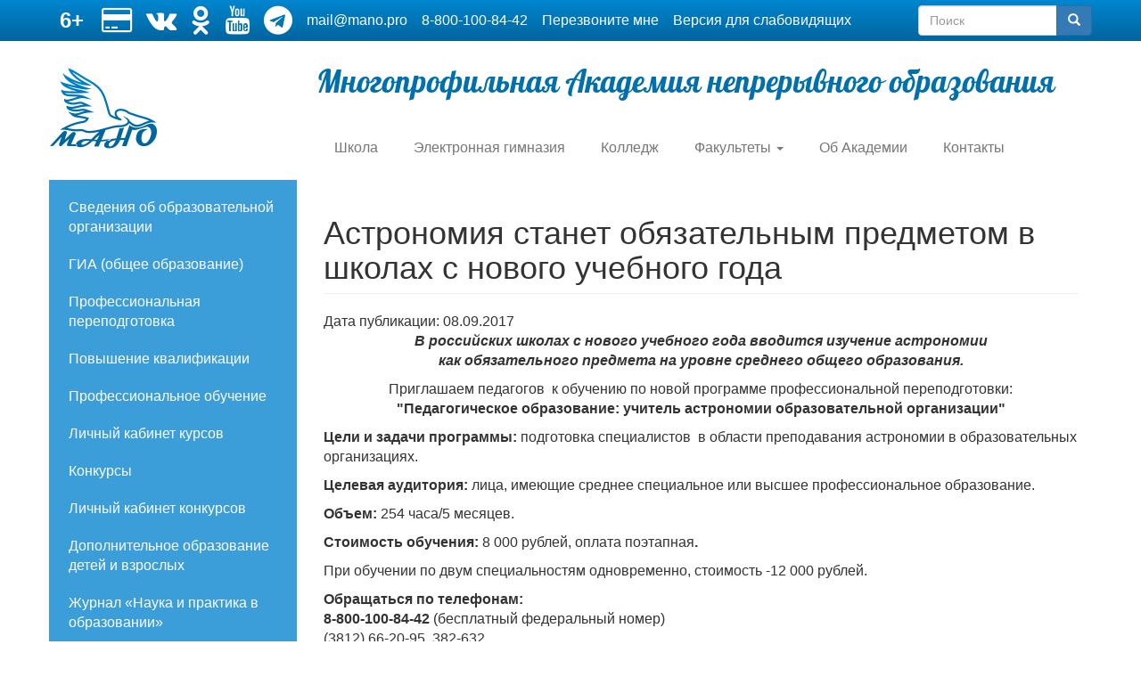

--- FILE ---
content_type: text/html; charset=UTF-8
request_url: https://mano.pro/news/astronomiya-stanet-obyazatelnym-predmetom-v-shkolah-s-novogo-uchebnogo-goda
body_size: 13805
content:


<!-- THEME DEBUG -->
<!-- THEME HOOK: 'html' -->
<!-- FILE NAME SUGGESTIONS:
   ▪️ html--node--460.html.twig
   ▪️ html--node--%.html.twig
   ▪️ html--node.html.twig
   ✅ html.html.twig
-->
<!-- BEGIN OUTPUT from 'themes/bootstrap/templates/system/html.html.twig' -->
<!DOCTYPE html>
<html  lang="ru" dir="ltr">
  <head>
    <meta charset="utf-8" />
<meta name="Generator" content="Drupal 10 (https://www.drupal.org)" />
<meta name="MobileOptimized" content="width" />
<meta name="HandheldFriendly" content="true" />
<meta name="viewport" content="width=device-width, initial-scale=1.0" />
<link rel="icon" href="/themes/new_mano/favicon.ico" type="image/vnd.microsoft.icon" />
<link rel="canonical" href="https://mano.pro/news/astronomiya-stanet-obyazatelnym-predmetom-v-shkolah-s-novogo-uchebnogo-goda" />
<link rel="shortlink" href="https://mano.pro/node/460" />

    <title>Астрономия станет обязательным предметом в школах с нового учебного года | Многопрофильная Академия непрерывного образования</title>
    <link rel="stylesheet" media="all" href="/modules/mano/shortcode_mano/css/fix.css?t6d98h" />
<link rel="stylesheet" media="all" href="/modules/mano/shortcode_mano/css/pure_css.css?t6d98h" />
<link rel="stylesheet" media="all" href="/core/assets/vendor/jquery.ui/themes/base/core.css?t6d98h" />
<link rel="stylesheet" media="all" href="/core/assets/vendor/jquery.ui/themes/base/controlgroup.css?t6d98h" />
<link rel="stylesheet" media="all" href="/core/assets/vendor/jquery.ui/themes/base/checkboxradio.css?t6d98h" />
<link rel="stylesheet" media="all" href="/core/assets/vendor/jquery.ui/themes/base/resizable.css?t6d98h" />
<link rel="stylesheet" media="all" href="/core/assets/vendor/jquery.ui/themes/base/button.css?t6d98h" />
<link rel="stylesheet" media="all" href="/core/assets/vendor/jquery.ui/themes/base/dialog.css?t6d98h" />
<link rel="stylesheet" media="all" href="/core/misc/components/progress.module.css?t6d98h" />
<link rel="stylesheet" media="all" href="/core/misc/components/ajax-progress.module.css?t6d98h" />
<link rel="stylesheet" media="all" href="/core/modules/system/css/components/align.module.css?t6d98h" />
<link rel="stylesheet" media="all" href="/core/modules/system/css/components/fieldgroup.module.css?t6d98h" />
<link rel="stylesheet" media="all" href="/core/modules/system/css/components/container-inline.module.css?t6d98h" />
<link rel="stylesheet" media="all" href="/core/modules/system/css/components/clearfix.module.css?t6d98h" />
<link rel="stylesheet" media="all" href="/core/modules/system/css/components/details.module.css?t6d98h" />
<link rel="stylesheet" media="all" href="/core/modules/system/css/components/hidden.module.css?t6d98h" />
<link rel="stylesheet" media="all" href="/core/modules/system/css/components/item-list.module.css?t6d98h" />
<link rel="stylesheet" media="all" href="/core/modules/system/css/components/js.module.css?t6d98h" />
<link rel="stylesheet" media="all" href="/core/modules/system/css/components/nowrap.module.css?t6d98h" />
<link rel="stylesheet" media="all" href="/core/modules/system/css/components/position-container.module.css?t6d98h" />
<link rel="stylesheet" media="all" href="/core/modules/system/css/components/reset-appearance.module.css?t6d98h" />
<link rel="stylesheet" media="all" href="/core/modules/system/css/components/resize.module.css?t6d98h" />
<link rel="stylesheet" media="all" href="/core/modules/system/css/components/system-status-counter.css?t6d98h" />
<link rel="stylesheet" media="all" href="/core/modules/system/css/components/system-status-report-counters.css?t6d98h" />
<link rel="stylesheet" media="all" href="/core/modules/system/css/components/system-status-report-general-info.css?t6d98h" />
<link rel="stylesheet" media="all" href="/core/modules/system/css/components/tablesort.module.css?t6d98h" />
<link rel="stylesheet" media="all" href="/core/modules/ckeditor5/css/ckeditor5.dialog.fix.css?t6d98h" />
<link rel="stylesheet" media="all" href="/modules/contrib/jquery_ui/assets/vendor/jquery.ui/themes/base/core.css?t6d98h" />
<link rel="stylesheet" media="all" href="/modules/contrib/jquery_ui/assets/vendor/jquery.ui/themes/base/tabs.css?t6d98h" />
<link rel="stylesheet" media="all" href="/core/modules/views/css/views.module.css?t6d98h" />
<link rel="stylesheet" media="all" href="/modules/contrib/webform/css/webform.element.details.toggle.css?t6d98h" />
<link rel="stylesheet" media="all" href="/modules/contrib/webform/css/webform.element.message.css?t6d98h" />
<link rel="stylesheet" media="all" href="/modules/contrib/webform/css/webform.form.css?t6d98h" />
<link rel="stylesheet" media="all" href="/core/assets/vendor/jquery.ui/themes/base/theme.css?t6d98h" />
<link rel="stylesheet" media="all" href="/modules/calendar/css/calendar.css?t6d98h" />
<link rel="stylesheet" media="all" href="/modules/calendar/css/calendar_multiday.css?t6d98h" />
<link rel="stylesheet" media="all" href="/modules/contrib/field_gallery/lib/css/field_gallery_style.css?t6d98h" />
<link rel="stylesheet" media="all" href="/libraries/fontawesome/css/all.min.css?t6d98h" />
<link rel="stylesheet" media="all" href="/modules/contrib/jquery_ui/assets/vendor/jquery.ui/themes/base/theme.css?t6d98h" />
<link rel="stylesheet" media="all" href="/modules/contrib/webform/modules/webform_bootstrap/css/webform_bootstrap.css?t6d98h" />
<link rel="stylesheet" media="all" href="/modules/mano/yookassa_payment/css/yookassa_payment.css?t6d98h" />
<link rel="stylesheet" media="all" href="/themes/new_mano/css/fonts.css?t6d98h" />
<link rel="stylesheet" media="all" href="/themes/new_mano/css/bootstrap.min.css?t6d98h" />
<link rel="stylesheet" media="all" href="/themes/new_mano/css/font-awesome.min.css?t6d98h" />
<link rel="stylesheet" media="all" href="/themes/new_mano/css/bvi.min.css?t6d98h" />
<link rel="stylesheet" media="all" href="/themes/new_mano/css/style.css?t6d98h" />

    
  </head>
  <body class="path-node page-node-type-news has-glyphicons">
    <a href="#main-content" class="visually-hidden focusable skip-link">
      Перейти к основному содержанию
    </a>
    
    

<!-- THEME DEBUG -->
<!-- THEME HOOK: 'off_canvas_page_wrapper' -->
<!-- BEGIN OUTPUT from 'core/modules/system/templates/off-canvas-page-wrapper.html.twig' -->
  <div class="dialog-off-canvas-main-canvas" data-off-canvas-main-canvas>
    

<!-- THEME DEBUG -->
<!-- THEME HOOK: 'page' -->
<!-- FILE NAME SUGGESTIONS:
   ▪️ page--node--460.html.twig
   ▪️ page--node--%.html.twig
   ▪️ page--node.html.twig
   ✅ page.html.twig
-->
<!-- 💡 BEGIN CUSTOM TEMPLATE OUTPUT from 'themes/new_mano/templates/page.html.twig' -->
<div id="page-wrapper" class="container-fluid">
    <div id="Header">
        <div id="header-top"><div class="container"> 

<!-- THEME DEBUG -->
<!-- THEME HOOK: 'region' -->
<!-- FILE NAME SUGGESTIONS:
   ▪️ region--header-top.html.twig
   ✅ region.html.twig
-->
<!-- BEGIN OUTPUT from 'themes/bootstrap/templates/system/region.html.twig' -->
  <div class="region region-header-top">
    

<!-- THEME DEBUG -->
<!-- THEME HOOK: 'block' -->
<!-- FILE NAME SUGGESTIONS:
   ▪️ block--hotline.html.twig
   ▪️ block--block-content--7b0fe755-3587-438b-b41c-0a501563b2db.html.twig
   ▪️ block--block-content--id-view--hotline--full.html.twig
   ▪️ block--block-content--id--hotline.html.twig
   ▪️ block--block-content--view-type--basic--full.html.twig
   ▪️ block--block-content--type--basic.html.twig
   ▪️ block--block-content--view--full.html.twig
   ▪️ block--block-content.html.twig
   ✅ block.html.twig
-->
<!-- BEGIN OUTPUT from 'themes/bootstrap/templates/block/block.html.twig' -->
<section id="block-hotline" class="block block-block-content block-block-content7b0fe755-3587-438b-b41c-0a501563b2db clearfix">
  
    

      

<!-- THEME DEBUG -->
<!-- THEME HOOK: 'field' -->
<!-- FILE NAME SUGGESTIONS:
   ▪️ field--block-content--body--basic.html.twig
   ▪️ field--block-content--body.html.twig
   ▪️ field--block-content--basic.html.twig
   ▪️ field--body.html.twig
   ▪️ field--text-with-summary.html.twig
   ✅ field.html.twig
-->
<!-- BEGIN OUTPUT from 'themes/bootstrap/templates/field/field.html.twig' -->

            <div class="field field--name-body field--type-text-with-summary field--label-hidden field--item"><ul><li style="font-size:24px;"><strong>6+</strong></li><li><a href="/payment"><span style="font-size:16px;">

<!-- THEME DEBUG -->
<!-- THEME HOOK: 'shortcode_icon' -->
<!-- BEGIN OUTPUT from 'modules/mano/shortcode_mano/templates/shortcode-icon.html.twig' -->

   <i class="fa fa-credit-card fa-2x icon"></i>

<!-- END OUTPUT from 'modules/mano/shortcode_mano/templates/shortcode-icon.html.twig' -->

</span></a></li><li><a href="https://vk.com/manopro"><span style="font-size:16px;">

<!-- THEME DEBUG -->
<!-- THEME HOOK: 'shortcode_icon' -->
<!-- BEGIN OUTPUT from 'modules/mano/shortcode_mano/templates/shortcode-icon.html.twig' -->

   <i class="fa fa-vk fa-2x icon"></i>

<!-- END OUTPUT from 'modules/mano/shortcode_mano/templates/shortcode-icon.html.twig' -->

</span></a></li><li><a href="https://ok.ru/anpoomano"><span style="font-size:16px;">

<!-- THEME DEBUG -->
<!-- THEME HOOK: 'shortcode_icon' -->
<!-- BEGIN OUTPUT from 'modules/mano/shortcode_mano/templates/shortcode-icon.html.twig' -->

   <i class="fa fa-odnoklassniki fa-2x icon"></i>

<!-- END OUTPUT from 'modules/mano/shortcode_mano/templates/shortcode-icon.html.twig' -->

</span></a></li><li><a href="https://www.youtube.com/channel/UCfZ1-hv2BpWDKhinLPs-U_A"><span style="font-size:16px;">

<!-- THEME DEBUG -->
<!-- THEME HOOK: 'shortcode_icon' -->
<!-- BEGIN OUTPUT from 'modules/mano/shortcode_mano/templates/shortcode-icon.html.twig' -->

   <i class="fa fa-youtube fa-2x icon"></i>

<!-- END OUTPUT from 'modules/mano/shortcode_mano/templates/shortcode-icon.html.twig' -->

</span></a></li><li><a href="http://t.me/mano_edu"><span style="font-size:16px;">

<!-- THEME DEBUG -->
<!-- THEME HOOK: 'shortcode_icon' -->
<!-- BEGIN OUTPUT from 'modules/mano/shortcode_mano/templates/shortcode-icon.html.twig' -->

   <i class="fa fa-telegram fa-2x icon"></i>

<!-- END OUTPUT from 'modules/mano/shortcode_mano/templates/shortcode-icon.html.twig' -->

</span></a></li><li><a href="mailto:mail@mano.pro">mail@mano.pro</a></li><li><a href="tel:8-800-100-84-42">8-800-100-84-42</a></li><li><a href="/form/perezvonite-mne">Перезвоните мне</a></li><li><a class="bvi-open" href="#">Версия для слабовидящих</a></li></ul></div>
      
<!-- END OUTPUT from 'themes/bootstrap/templates/field/field.html.twig' -->


  </section>


<!-- END OUTPUT from 'themes/bootstrap/templates/block/block.html.twig' -->



<!-- THEME DEBUG -->
<!-- THEME HOOK: 'block' -->
<!-- FILE NAME SUGGESTIONS:
   ▪️ block--formapoiska.html.twig
   ▪️ block--search-form-block.html.twig
   ✅ block--search.html.twig
   ▪️ block.html.twig
-->
<!-- BEGIN OUTPUT from 'themes/bootstrap/templates/block/block--search.html.twig' -->
<div class="search-block-form block block-search block-search-form-block" data-drupal-selector="search-block-form" id="block-formapoiska" role="search">
  
    
      

<!-- THEME DEBUG -->
<!-- THEME HOOK: 'form' -->
<!-- BEGIN OUTPUT from 'core/modules/system/templates/form.html.twig' -->
<form action="/search/node" method="get" id="search-block-form" accept-charset="UTF-8">
  

<!-- THEME DEBUG -->
<!-- THEME HOOK: 'form_element' -->
<!-- BEGIN OUTPUT from 'themes/bootstrap/templates/input/form-element.html.twig' -->
<div class="form-item js-form-item form-type-search js-form-type-search form-item-keys js-form-item-keys form-no-label form-group">
      

<!-- THEME DEBUG -->
<!-- THEME HOOK: 'form_element_label' -->
<!-- BEGIN OUTPUT from 'themes/bootstrap/templates/input/form-element-label.html.twig' -->
<label for="edit-keys" class="control-label sr-only">Поиск</label>
<!-- END OUTPUT from 'themes/bootstrap/templates/input/form-element-label.html.twig' -->


  
  
  

<!-- THEME DEBUG -->
<!-- THEME HOOK: 'input__search' -->
<!-- FILE NAME SUGGESTIONS:
   ▪️ input--search.html.twig
   ▪️ input--form-control--search.html.twig
   ✅ input--form-control.html.twig
   ▪️ input.html.twig
-->
<!-- BEGIN OUTPUT from 'themes/bootstrap/templates/input/input--form-control.html.twig' -->
<div class="input-group"><input title="Введите ключевые слова для поиска." data-drupal-selector="edit-keys" class="form-search form-control" placeholder="Поиск" type="search" id="edit-keys" name="keys" value="" size="15" maxlength="128" data-toggle="tooltip" /><span class="input-group-btn"><!-- THEME DEBUG --><!-- THEME HOOK: 'input__submit' --><!-- FILE NAME SUGGESTIONS:
   ▪️ input--submit.html.twig
   ▪️ input--button--submit.html.twig
   ✅ input--button.html.twig
   ▪️ input.html.twig
--><!-- BEGIN OUTPUT from 'themes/bootstrap/templates/input/input--button.html.twig' --><button type="submit" value="Поиск" class="button js-form-submit form-submit btn-primary btn icon-only"><span class="sr-only">Поиск</span><span class="icon glyphicon glyphicon-search" aria-hidden="true"></span></button><!-- END OUTPUT from 'themes/bootstrap/templates/input/input--button.html.twig' --></span></div>
<!-- END OUTPUT from 'themes/bootstrap/templates/input/input--form-control.html.twig' -->



  
  
  </div>

<!-- END OUTPUT from 'themes/bootstrap/templates/input/form-element.html.twig' -->



<!-- THEME DEBUG -->
<!-- THEME HOOK: 'container' -->
<!-- BEGIN OUTPUT from 'themes/bootstrap/templates/system/container.html.twig' -->
<div class="form-actions form-group js-form-wrapper form-wrapper" data-drupal-selector="edit-actions" id="edit-actions"></div>

<!-- END OUTPUT from 'themes/bootstrap/templates/system/container.html.twig' -->


</form>

<!-- END OUTPUT from 'core/modules/system/templates/form.html.twig' -->


  </div>

<!-- END OUTPUT from 'themes/bootstrap/templates/block/block--search.html.twig' -->


  </div>

<!-- END OUTPUT from 'themes/bootstrap/templates/system/region.html.twig' -->

</div></div>
        
        <div class="container" style="padding-top: 30px">
            <div class="row">
                <div class="header-left col-xs-3 col-sm-3 col-md-3 col-lg-3">               
                        <a href="/" title="" rel="home">
                          <img class="logo" src="/themes/new_mano/logo.png" alt="" />
                        </a>    
                </div>
                <div class="header-right col-xs-9 col-sm-9 col-md-9 col-lg-9">
                    

<!-- THEME DEBUG -->
<!-- THEME HOOK: 'region' -->
<!-- FILE NAME SUGGESTIONS:
   ▪️ region--header-right.html.twig
   ✅ region.html.twig
-->
<!-- BEGIN OUTPUT from 'themes/bootstrap/templates/system/region.html.twig' -->
  <div class="region region-header-right">
    

<!-- THEME DEBUG -->
<!-- THEME HOOK: 'block' -->
<!-- FILE NAME SUGGESTIONS:
   ▪️ block--sitename.html.twig
   ▪️ block--block-content--4afd0cf7-5257-4e2e-b83d-3ad98ad3627c.html.twig
   ▪️ block--block-content--id-view--sitename--full.html.twig
   ▪️ block--block-content--id--sitename.html.twig
   ▪️ block--block-content--view-type--basic--full.html.twig
   ▪️ block--block-content--type--basic.html.twig
   ▪️ block--block-content--view--full.html.twig
   ▪️ block--block-content.html.twig
   ✅ block.html.twig
-->
<!-- BEGIN OUTPUT from 'themes/bootstrap/templates/block/block.html.twig' -->
<section id="block-sitename" class="block block-block-content block-block-content4afd0cf7-5257-4e2e-b83d-3ad98ad3627c clearfix">
  
    

      

<!-- THEME DEBUG -->
<!-- THEME HOOK: 'field' -->
<!-- FILE NAME SUGGESTIONS:
   ▪️ field--block-content--body--basic.html.twig
   ▪️ field--block-content--body.html.twig
   ▪️ field--block-content--basic.html.twig
   ▪️ field--body.html.twig
   ▪️ field--text-with-summary.html.twig
   ✅ field.html.twig
-->
<!-- BEGIN OUTPUT from 'themes/bootstrap/templates/field/field.html.twig' -->

            <div class="field field--name-body field--type-text-with-summary field--label-hidden field--item"><div id="sitename">Многопрофильная Академия непрерывного образования</div>
</div>
      
<!-- END OUTPUT from 'themes/bootstrap/templates/field/field.html.twig' -->


  </section>


<!-- END OUTPUT from 'themes/bootstrap/templates/block/block.html.twig' -->



<!-- THEME DEBUG -->
<!-- THEME HOOK: 'block' -->
<!-- FILE NAME SUGGESTIONS:
   ▪️ block--glavnoemenyu.html.twig
   ▪️ block--system-menu-block--main.html.twig
   ✅ block--system-menu-block.html.twig
   ▪️ block--system.html.twig
   ▪️ block.html.twig
-->
<!-- BEGIN OUTPUT from 'core/modules/system/templates/block--system-menu-block.html.twig' -->
<nav role="navigation" aria-labelledby="block-glavnoemenyu-menu" id="block-glavnoemenyu">
            
  <h2 class="visually-hidden" id="block-glavnoemenyu-menu">Главное меню</h2>
  

        

<!-- THEME DEBUG -->
<!-- THEME HOOK: 'menu__main' -->
<!-- FILE NAME SUGGESTIONS:
   ✅ menu--main.html.twig
   ✅ menu--main.html.twig
   ▪️ menu.html.twig
-->
<!-- BEGIN OUTPUT from 'themes/bootstrap/templates/menu/menu--main.html.twig' -->

      <ul class="menu menu--main nav navbar-nav">
                      <li class="first">
                                        <a href="https://snms.mano.pro">Школа</a>
              </li>
                      <li>
                                        <a href="http://eschool.mano.pro" title="">Электронная гимназия</a>
              </li>
                      <li>
                                        <a href="http://college.mano.pro/" title="">Колледж</a>
              </li>
                      <li class="expanded dropdown">
                                                                    <a href="/akademiya" class="dropdown-toggle" data-toggle="dropdown" data-drupal-link-system-path="node/35">Факультеты <span class="caret"></span></a>
                        <ul class="dropdown-menu">
                      <li class="expanded dropdown first">
                                        <a href="">Факультет ППиПК</a>
                        <ul class="dropdown-menu">
                      <li class="first">
                                        <a href="/news/provedenie-nezavisimoy-ocenki-kachestva-deyatelnosti-obrazovatelnymi-organizacii">Независимая оценка</a>
              </li>
                      <li>
                                        <a href="/konferencii">Конференции</a>
              </li>
                      <li>
                                        <a href="/nauchno-metodicheskoe-soprovozhdenie">Научно-методическое сопровождение</a>
              </li>
                      <li>
                                        <a href="https://fc.mano.pro/category/pk">Повышение квалификации</a>
              </li>
                      <li>
                                        <a href="https://fc.mano.pro/category/pp">Профессиональная переподготовка</a>
              </li>
                      <li class="last">
                                        <a href="https://fc.mano.pro/category/po">Профессиональное обучение</a>
              </li>
        </ul>
  
              </li>
                      <li class="expanded dropdown">
                                        <a href="">Факультет ТТО</a>
                        <ul class="dropdown-menu">
                      <li class="first">
                                        <a href="/itogovoe-sochinenie-dlya-dopuska-k-ege">Итоговое сочинение</a>
              </li>
                      <li>
                                        <a href="/konkursy-0">Конкурсы</a>
              </li>
                      <li>
                                        <a href="/probnoe-testirovanie">Пробное тестирование</a>
              </li>
                      <li class="last">
                                        <a href="http://www.coikonkurs.ru/">Центр образовательных инициатив</a>
              </li>
        </ul>
  
              </li>
                      <li class="expanded dropdown last">
                                        <a href="">Факультет ДО</a>
                        <ul class="dropdown-menu">
                      <li class="first">
                                        <a href="/attestat-vypusknika-nachalnoy-shkoly">Аттестат выпускника начальной школы</a>
              </li>
                      <li>
                                        <a href="/prodolzhaetsya-nabor-v-gruppy-centra-razvitiya-delovyh-i-lichnostnyh-kachestv-podrostkov-biznes-lend">Бизнес Лэнд</a>
              </li>
                      <li>
                                        <a href="/tvorcheskaya-izostudiya-pelikan">Изостудия &quot;Пеликан&quot;</a>
              </li>
                      <li>
                                        <a href="/centr-lingvisticheskih-iniciativ-0">Курсы иностранных языков</a>
              </li>
                      <li>
                                        <a href="/zolotaya-medal-za-novatorskuyu-rabotu-v-oblasti-obrazovaniya">Медали Академии</a>
              </li>
                      <li>
                                        <a href="/mentalnaya-arifmetika">Ментальная арифметика</a>
              </li>
                      <li>
                                        <a href="/podgotovka-k-oge-i-ege">Подготовка к ОГЭ и ЕГЭ</a>
              </li>
                      <li>
                                        <a href="/robototehnika">Робототехника</a>
              </li>
                      <li>
                                        <a href="http://mano.pro/tvorcheskaya-matematicheskaya-laboratoriya">Творческая математическая лаборатория</a>
              </li>
                      <li>
                                        <a href="/shahmatnaya-shkola">Шахматная школа</a>
              </li>
                      <li class="last">
                                        <a href="http://mano.pro/shkola-yunogo-medika">Школа юного медика</a>
              </li>
        </ul>
  
              </li>
        </ul>
  
              </li>
                      <li>
                                        <a href="/ob-akademii" data-drupal-link-system-path="node/539">Об Академии</a>
              </li>
                      <li class="last">
                                        <a href="/kontakty" data-drupal-link-system-path="node/30">Контакты</a>
              </li>
        </ul>
  

<!-- END OUTPUT from 'themes/bootstrap/templates/menu/menu--main.html.twig' -->


  </nav>

<!-- END OUTPUT from 'core/modules/system/templates/block--system-menu-block.html.twig' -->


  </div>

<!-- END OUTPUT from 'themes/bootstrap/templates/system/region.html.twig' -->

   
                    <div id="burger">
                        
                        <label class="burger_label" for="burger_input"><div></div></label>
                        <input type="checkbox" name="burger_input" id="burger_input">
                        
                        <div class="burger-container">
                            

<!-- THEME DEBUG -->
<!-- THEME HOOK: 'region' -->
<!-- FILE NAME SUGGESTIONS:
   ▪️ region--burger.html.twig
   ✅ region.html.twig
-->
<!-- BEGIN OUTPUT from 'themes/bootstrap/templates/system/region.html.twig' -->
  <div class="region region-burger">
    

<!-- THEME DEBUG -->
<!-- THEME HOOK: 'block' -->
<!-- FILE NAME SUGGESTIONS:
   ▪️ block--new-mano-mainnavigation.html.twig
   ▪️ block--system-menu-block--main.html.twig
   ✅ block--system-menu-block.html.twig
   ▪️ block--system.html.twig
   ▪️ block.html.twig
-->
<!-- BEGIN OUTPUT from 'core/modules/system/templates/block--system-menu-block.html.twig' -->
<nav role="navigation" aria-labelledby="block-new-mano-mainnavigation-menu" id="block-new-mano-mainnavigation">
            
  <h2 class="visually-hidden" id="block-new-mano-mainnavigation-menu">Main navigation</h2>
  

        

<!-- THEME DEBUG -->
<!-- THEME HOOK: 'menu__main' -->
<!-- FILE NAME SUGGESTIONS:
   ✅ menu--main.html.twig
   ✅ menu--main.html.twig
   ▪️ menu.html.twig
-->
<!-- BEGIN OUTPUT from 'themes/bootstrap/templates/menu/menu--main.html.twig' -->

      <ul class="menu menu--main nav navbar-nav">
                      <li class="first">
                                        <a href="https://snms.mano.pro">Школа</a>
              </li>
                      <li>
                                        <a href="http://eschool.mano.pro" title="">Электронная гимназия</a>
              </li>
                      <li>
                                        <a href="http://college.mano.pro/" title="">Колледж</a>
              </li>
                      <li>
                                        <a href="/akademiya" data-drupal-link-system-path="node/35">Факультеты</a>
              </li>
                      <li>
                                        <a href="/ob-akademii" data-drupal-link-system-path="node/539">Об Академии</a>
              </li>
                      <li class="last">
                                        <a href="/kontakty" data-drupal-link-system-path="node/30">Контакты</a>
              </li>
        </ul>
  

<!-- END OUTPUT from 'themes/bootstrap/templates/menu/menu--main.html.twig' -->


  </nav>

<!-- END OUTPUT from 'core/modules/system/templates/block--system-menu-block.html.twig' -->


  </div>

<!-- END OUTPUT from 'themes/bootstrap/templates/system/region.html.twig' -->

                             
                        </div> 
                    </div>
                </div>
            </div>      
        </div>       
    </div>  
    
    <div id="Content" class="row container"> 
        
        <div class="left-content col-xs-12 col-sm-4 col-md-3 col-lg-3">
            

<!-- THEME DEBUG -->
<!-- THEME HOOK: 'region' -->
<!-- FILE NAME SUGGESTIONS:
   ▪️ region--left-content.html.twig
   ✅ region.html.twig
-->
<!-- BEGIN OUTPUT from 'themes/bootstrap/templates/system/region.html.twig' -->
  <div class="region region-left-content">
    

<!-- THEME DEBUG -->
<!-- THEME HOOK: 'block' -->
<!-- FILE NAME SUGGESTIONS:
   ▪️ block--new-mano-pressa-menu-menu-left-menu.html.twig
   ▪️ block--system-menu-block--menu-left-menu.html.twig
   ✅ block--system-menu-block.html.twig
   ▪️ block--core.html.twig
   ▪️ block.html.twig
-->
<!-- BEGIN OUTPUT from 'core/modules/system/templates/block--system-menu-block.html.twig' -->
<nav role="navigation" aria-labelledby="block-new-mano-pressa-menu-menu-left-menu-menu" id="block-new-mano-pressa-menu-menu-left-menu">
            
  <h2 class="visually-hidden" id="block-new-mano-pressa-menu-menu-left-menu-menu">&lt;none&gt;</h2>
  

        

<!-- THEME DEBUG -->
<!-- THEME HOOK: 'menu__menu_left_menu' -->
<!-- FILE NAME SUGGESTIONS:
   ▪️ menu--menu-left-menu.html.twig
   ✅ menu.html.twig
-->
<!-- BEGIN OUTPUT from 'themes/bootstrap/templates/menu/menu.html.twig' -->

      <ul class="menu menu--menu-left-menu nav">
                      <li class="first">
                                        <a href="/svedeniya-ob-obrazovatelnoy-organizacii-0" title="" data-drupal-link-system-path="node/803">Сведения об образовательной организации</a>
              </li>
                      <li>
                                        <a href="/gia_2025">ГИА (общее образование)</a>
              </li>
                      <li>
                                        <a href="https://fc.mano.pro/category/pp" title="">Профессиональная переподготовка</a>
              </li>
                      <li>
                                        <a href="https://fc.mano.pro/category/pk" title="">Повышение квалификации</a>
              </li>
                      <li>
                                        <a href="https://fc.mano.pro/category/po" title="">Профессиональное обучение</a>
              </li>
                      <li>
                                        <a href="http://training.sibindo.ru/" title="">Личный кабинет курсов</a>
              </li>
                      <li>
                                        <a href="/konkursy-0" title="" data-drupal-link-system-path="node/154">Конкурсы</a>
              </li>
                      <li>
                                        <a href="http://cabinet.mano.pro" title="">Личный кабинет конкурсов</a>
              </li>
                      <li>
                                        <a href="/dop-obrazovanie" title="" data-drupal-link-system-path="node/600">Дополнительное образование детей и взрослых</a>
              </li>
                      <li>
                                        <a href="http://izdanie-nauka.ru/" title="">Журнал  «Наука и практика  в образовании»</a>
              </li>
                      <li>
                                        <a href="/journal/main">Журнал «Современный педагог»</a>
              </li>
                      <li>
                                        <a href="/proekt-ya-i-moy-dom" title="" data-drupal-link-system-path="node/601">Проект &quot;Я и мой дом&quot;</a>
              </li>
                      <li>
                                        <a href="/zolotaya-medal-za-novatorskuyu-rabotu-v-oblasti-obrazovaniya">Медали Академии</a>
              </li>
                      <li>
                                        <a href="/news/provedenie-nezavisimoy-ocenki-kachestva-deyatelnosti-obrazovatelnymi-organizacii">Независимая оценка</a>
              </li>
                      <li>
                                        <a href="/payment">Оплата онлайн</a>
              </li>
                      <li>
                                        <a href="/students" title="" data-drupal-link-system-path="node/3805">Студенту</a>
              </li>
                      <li class="last">
                                        <a href="/faq">Часто задаваемые вопросы</a>
              </li>
        </ul>
  

<!-- END OUTPUT from 'themes/bootstrap/templates/menu/menu.html.twig' -->


  </nav>

<!-- END OUTPUT from 'core/modules/system/templates/block--system-menu-block.html.twig' -->



<!-- THEME DEBUG -->
<!-- THEME HOOK: 'block' -->
<!-- FILE NAME SUGGESTIONS:
   ▪️ block--views-block--soderzhimoe-sozdan-v-calendar-block-1.html.twig
   ▪️ block--views-block.html.twig
   ▪️ block--views.html.twig
   ✅ block.html.twig
-->
<!-- BEGIN OUTPUT from 'themes/bootstrap/templates/block/block.html.twig' -->
<section class="views-element-container block block-views block-views-blocksoderzhimoe-sozdan-v-calendar-block-1 clearfix" id="block-views-block-soderzhimoe-sozdan-v-calendar-block-1">
  
    

      

<!-- THEME DEBUG -->
<!-- THEME HOOK: 'container' -->
<!-- BEGIN OUTPUT from 'themes/bootstrap/templates/system/container.html.twig' -->
<div class="form-group">

<!-- THEME DEBUG -->
<!-- THEME HOOK: 'views_view' -->
<!-- BEGIN OUTPUT from 'themes/bootstrap/templates/views/views-view.html.twig' -->
<div class="view view-soderzhimoe-sozdan-v-calendar view-id-soderzhimoe_sozdan_v_calendar view-display-id-block_1 js-view-dom-id-a99bd05d06ce2cc53323bdcdcbdeaec4103f0bb66b9d753e2bc8eca338c21ad7">
  
    
      <div class="view-header">
      <h2>Календарь новостей</h2>

<!-- THEME DEBUG -->
<!-- THEME HOOK: 'calendar_pager' -->
<!-- BEGIN OUTPUT from 'modules/calendar/templates/calendar-pager.html.twig' -->
    <nav class="calendar-pager" role="navigation" aria-labelledby="pagination-heading">
        <h4 class="visually-hidden">Нумерация страниц</h4>
        <ul class="calendar-pager__items js-pager__items">
                            <li class="calendar-pager__item calendar-pager__item--control calendar-pager__item--previous">
                    <a href="/calendar-created/day/202512" title="На предыдущую страницу" rel="prev">
                        <span class="calendar-pager__item-title calendar-pager__item-title--backwards" aria-hidden="true"><svg xmlns="http://www.w3.org/2000/svg" width="24" height="24" viewBox="0 0 24 24" aria-hidden="true" focusable="false">
    <path d="M15 19l-7-7 7-7" fill="none" stroke="currentColor" stroke-width="3" stroke-linecap="round" stroke-linejoin="round"/>
</svg></span>
                        <span class="visually-hidden">Назад</span>
                    </a>
                </li>
                                        <li class="calendar-pager__item pager__item--current">









<time datetime="2026-01-02T10:35:58+06:00">янв 2026</time>






</li>
                                        <li class="calendar-pager__item calendar-pager__item--control calendar-pager__item--next">
                    <a href="/calendar-created/day/202602" title="На следующую страницу" rel="next">
                        <span class="visually-hidden">Вперёд</span>
                        <span class="calendar-pager__item-title calendar-pager__item-title--forward" aria-hidden="true"><svg xmlns="http://www.w3.org/2000/svg" width="24" height="24" viewBox="0 0 24 24" aria-hidden="true" focusable="false">
    <path d="M9 5l7 7-7 7" fill="none" stroke="currentColor" stroke-width="3" stroke-linecap="round" stroke-linejoin="round"/>
</svg></span>
                    </a>
                </li>
                    </ul>
    </nav>


<!-- END OUTPUT from 'modules/calendar/templates/calendar-pager.html.twig' -->


    </div>
      
      <div class="view-content">
      

<!-- THEME DEBUG -->
<!-- THEME HOOK: 'calendar_mini' -->
<!-- BEGIN OUTPUT from 'modules/calendar/templates/calendar-mini.html.twig' -->
<div class="calendar-calendar">
  <div class="month-view">
        <table class="mini">
      <thead>
        <tr>
                      <th class="days mon">
              П
            </th>
                      <th class="days tue">
              В
            </th>
                      <th class="days wed">
              С
            </th>
                      <th class="days thu">
              Ч
            </th>
                      <th class="days fri">
              П
            </th>
                      <th class="days sat">
              С
            </th>
                      <th class="days sun">
              В
            </th>
                  </tr>
      </thead>
      <tbody>
                  <tr>
                        <td id="soderzhimoe_sozdan_v_calendar-2025-12-29" class="mon mini past past-month has-no-events">
              

<!-- THEME DEBUG -->
<!-- THEME HOOK: 'calendar_datebox' -->
<!-- BEGIN OUTPUT from 'modules/calendar/templates/calendar-datebox.html.twig' -->
<div class="month mini-day-off">
      29
  </div>

<!-- END OUTPUT from 'modules/calendar/templates/calendar-datebox.html.twig' -->



<!-- THEME DEBUG -->
<!-- THEME HOOK: 'calendar_empty_day' -->
<!-- BEGIN OUTPUT from 'modules/calendar/templates/calendar-empty-day.html.twig' -->
  <div class="calendar-empty">&nbsp;</div>

<!-- END OUTPUT from 'modules/calendar/templates/calendar-empty-day.html.twig' -->


            </td>
                        <td id="soderzhimoe_sozdan_v_calendar-2025-12-30" class="tue mini past past-month has-no-events">
              

<!-- THEME DEBUG -->
<!-- THEME HOOK: 'calendar_datebox' -->
<!-- BEGIN OUTPUT from 'modules/calendar/templates/calendar-datebox.html.twig' -->
<div class="month mini-day-off">
      30
  </div>

<!-- END OUTPUT from 'modules/calendar/templates/calendar-datebox.html.twig' -->



<!-- THEME DEBUG -->
<!-- THEME HOOK: 'calendar_empty_day' -->
<!-- BEGIN OUTPUT from 'modules/calendar/templates/calendar-empty-day.html.twig' -->
  <div class="calendar-empty">&nbsp;</div>

<!-- END OUTPUT from 'modules/calendar/templates/calendar-empty-day.html.twig' -->


            </td>
                        <td id="soderzhimoe_sozdan_v_calendar-2025-12-31" class="wed mini past past-month has-no-events">
              

<!-- THEME DEBUG -->
<!-- THEME HOOK: 'calendar_datebox' -->
<!-- BEGIN OUTPUT from 'modules/calendar/templates/calendar-datebox.html.twig' -->
<div class="month mini-day-off">
      31
  </div>

<!-- END OUTPUT from 'modules/calendar/templates/calendar-datebox.html.twig' -->



<!-- THEME DEBUG -->
<!-- THEME HOOK: 'calendar_empty_day' -->
<!-- BEGIN OUTPUT from 'modules/calendar/templates/calendar-empty-day.html.twig' -->
  <div class="calendar-empty">&nbsp;</div>

<!-- END OUTPUT from 'modules/calendar/templates/calendar-empty-day.html.twig' -->


            </td>
                        <td id="soderzhimoe_sozdan_v_calendar-2026-01-01" class="thu mini past has-no-events">
              

<!-- THEME DEBUG -->
<!-- THEME HOOK: 'calendar_datebox' -->
<!-- BEGIN OUTPUT from 'modules/calendar/templates/calendar-datebox.html.twig' -->
<div class="month mini-day-off">
      1
  </div>

<!-- END OUTPUT from 'modules/calendar/templates/calendar-datebox.html.twig' -->



<!-- THEME DEBUG -->
<!-- THEME HOOK: 'calendar_empty_day' -->
<!-- BEGIN OUTPUT from 'modules/calendar/templates/calendar-empty-day.html.twig' -->
  <div class="calendar-empty">&nbsp;</div>

<!-- END OUTPUT from 'modules/calendar/templates/calendar-empty-day.html.twig' -->


            </td>
                        <td id="soderzhimoe_sozdan_v_calendar-2026-01-02" class="fri mini past has-events">
              

<!-- THEME DEBUG -->
<!-- THEME HOOK: 'calendar_datebox' -->
<!-- BEGIN OUTPUT from 'modules/calendar/templates/calendar-datebox.html.twig' -->
<div class="month mini-day-on">
      <a href="/calendar-created/day/20260102">2</a>
  </div>

<!-- END OUTPUT from 'modules/calendar/templates/calendar-datebox.html.twig' -->



<!-- THEME DEBUG -->
<!-- THEME HOOK: 'calendar_empty_day' -->
<!-- BEGIN OUTPUT from 'modules/calendar/templates/calendar-empty-day.html.twig' -->
  <div class="calendar-empty">&nbsp;</div>

<!-- END OUTPUT from 'modules/calendar/templates/calendar-empty-day.html.twig' -->


            </td>
                        <td id="soderzhimoe_sozdan_v_calendar-2026-01-03" class="sat mini past has-no-events">
              

<!-- THEME DEBUG -->
<!-- THEME HOOK: 'calendar_datebox' -->
<!-- BEGIN OUTPUT from 'modules/calendar/templates/calendar-datebox.html.twig' -->
<div class="month mini-day-off">
      3
  </div>

<!-- END OUTPUT from 'modules/calendar/templates/calendar-datebox.html.twig' -->



<!-- THEME DEBUG -->
<!-- THEME HOOK: 'calendar_empty_day' -->
<!-- BEGIN OUTPUT from 'modules/calendar/templates/calendar-empty-day.html.twig' -->
  <div class="calendar-empty">&nbsp;</div>

<!-- END OUTPUT from 'modules/calendar/templates/calendar-empty-day.html.twig' -->


            </td>
                        <td id="soderzhimoe_sozdan_v_calendar-2026-01-04" class="sun mini past has-no-events">
              

<!-- THEME DEBUG -->
<!-- THEME HOOK: 'calendar_datebox' -->
<!-- BEGIN OUTPUT from 'modules/calendar/templates/calendar-datebox.html.twig' -->
<div class="month mini-day-off">
      4
  </div>

<!-- END OUTPUT from 'modules/calendar/templates/calendar-datebox.html.twig' -->



<!-- THEME DEBUG -->
<!-- THEME HOOK: 'calendar_empty_day' -->
<!-- BEGIN OUTPUT from 'modules/calendar/templates/calendar-empty-day.html.twig' -->
  <div class="calendar-empty">&nbsp;</div>

<!-- END OUTPUT from 'modules/calendar/templates/calendar-empty-day.html.twig' -->


            </td>
                      </tr>
                  <tr>
                        <td id="soderzhimoe_sozdan_v_calendar-2026-01-05" class="mon mini past has-events">
              

<!-- THEME DEBUG -->
<!-- THEME HOOK: 'calendar_datebox' -->
<!-- BEGIN OUTPUT from 'modules/calendar/templates/calendar-datebox.html.twig' -->
<div class="month mini-day-on">
      <a href="/calendar-created/day/20260105">5</a>
  </div>

<!-- END OUTPUT from 'modules/calendar/templates/calendar-datebox.html.twig' -->



<!-- THEME DEBUG -->
<!-- THEME HOOK: 'calendar_empty_day' -->
<!-- BEGIN OUTPUT from 'modules/calendar/templates/calendar-empty-day.html.twig' -->
  <div class="calendar-empty">&nbsp;</div>

<!-- END OUTPUT from 'modules/calendar/templates/calendar-empty-day.html.twig' -->


            </td>
                        <td id="soderzhimoe_sozdan_v_calendar-2026-01-06" class="tue mini past has-no-events">
              

<!-- THEME DEBUG -->
<!-- THEME HOOK: 'calendar_datebox' -->
<!-- BEGIN OUTPUT from 'modules/calendar/templates/calendar-datebox.html.twig' -->
<div class="month mini-day-off">
      6
  </div>

<!-- END OUTPUT from 'modules/calendar/templates/calendar-datebox.html.twig' -->



<!-- THEME DEBUG -->
<!-- THEME HOOK: 'calendar_empty_day' -->
<!-- BEGIN OUTPUT from 'modules/calendar/templates/calendar-empty-day.html.twig' -->
  <div class="calendar-empty">&nbsp;</div>

<!-- END OUTPUT from 'modules/calendar/templates/calendar-empty-day.html.twig' -->


            </td>
                        <td id="soderzhimoe_sozdan_v_calendar-2026-01-07" class="wed mini past has-events">
              

<!-- THEME DEBUG -->
<!-- THEME HOOK: 'calendar_datebox' -->
<!-- BEGIN OUTPUT from 'modules/calendar/templates/calendar-datebox.html.twig' -->
<div class="month mini-day-on">
      <a href="/calendar-created/day/20260107">7</a>
  </div>

<!-- END OUTPUT from 'modules/calendar/templates/calendar-datebox.html.twig' -->



<!-- THEME DEBUG -->
<!-- THEME HOOK: 'calendar_empty_day' -->
<!-- BEGIN OUTPUT from 'modules/calendar/templates/calendar-empty-day.html.twig' -->
  <div class="calendar-empty">&nbsp;</div>

<!-- END OUTPUT from 'modules/calendar/templates/calendar-empty-day.html.twig' -->


            </td>
                        <td id="soderzhimoe_sozdan_v_calendar-2026-01-08" class="thu mini past has-no-events">
              

<!-- THEME DEBUG -->
<!-- THEME HOOK: 'calendar_datebox' -->
<!-- BEGIN OUTPUT from 'modules/calendar/templates/calendar-datebox.html.twig' -->
<div class="month mini-day-off">
      8
  </div>

<!-- END OUTPUT from 'modules/calendar/templates/calendar-datebox.html.twig' -->



<!-- THEME DEBUG -->
<!-- THEME HOOK: 'calendar_empty_day' -->
<!-- BEGIN OUTPUT from 'modules/calendar/templates/calendar-empty-day.html.twig' -->
  <div class="calendar-empty">&nbsp;</div>

<!-- END OUTPUT from 'modules/calendar/templates/calendar-empty-day.html.twig' -->


            </td>
                        <td id="soderzhimoe_sozdan_v_calendar-2026-01-09" class="fri mini past has-events">
              

<!-- THEME DEBUG -->
<!-- THEME HOOK: 'calendar_datebox' -->
<!-- BEGIN OUTPUT from 'modules/calendar/templates/calendar-datebox.html.twig' -->
<div class="month mini-day-on">
      <a href="/calendar-created/day/20260109">9</a>
  </div>

<!-- END OUTPUT from 'modules/calendar/templates/calendar-datebox.html.twig' -->



<!-- THEME DEBUG -->
<!-- THEME HOOK: 'calendar_empty_day' -->
<!-- BEGIN OUTPUT from 'modules/calendar/templates/calendar-empty-day.html.twig' -->
  <div class="calendar-empty">&nbsp;</div>

<!-- END OUTPUT from 'modules/calendar/templates/calendar-empty-day.html.twig' -->


            </td>
                        <td id="soderzhimoe_sozdan_v_calendar-2026-01-10" class="sat mini past has-no-events">
              

<!-- THEME DEBUG -->
<!-- THEME HOOK: 'calendar_datebox' -->
<!-- BEGIN OUTPUT from 'modules/calendar/templates/calendar-datebox.html.twig' -->
<div class="month mini-day-off">
      10
  </div>

<!-- END OUTPUT from 'modules/calendar/templates/calendar-datebox.html.twig' -->



<!-- THEME DEBUG -->
<!-- THEME HOOK: 'calendar_empty_day' -->
<!-- BEGIN OUTPUT from 'modules/calendar/templates/calendar-empty-day.html.twig' -->
  <div class="calendar-empty">&nbsp;</div>

<!-- END OUTPUT from 'modules/calendar/templates/calendar-empty-day.html.twig' -->


            </td>
                        <td id="soderzhimoe_sozdan_v_calendar-2026-01-11" class="sun mini past has-no-events">
              

<!-- THEME DEBUG -->
<!-- THEME HOOK: 'calendar_datebox' -->
<!-- BEGIN OUTPUT from 'modules/calendar/templates/calendar-datebox.html.twig' -->
<div class="month mini-day-off">
      11
  </div>

<!-- END OUTPUT from 'modules/calendar/templates/calendar-datebox.html.twig' -->



<!-- THEME DEBUG -->
<!-- THEME HOOK: 'calendar_empty_day' -->
<!-- BEGIN OUTPUT from 'modules/calendar/templates/calendar-empty-day.html.twig' -->
  <div class="calendar-empty">&nbsp;</div>

<!-- END OUTPUT from 'modules/calendar/templates/calendar-empty-day.html.twig' -->


            </td>
                      </tr>
                  <tr>
                        <td id="soderzhimoe_sozdan_v_calendar-2026-01-12" class="mon mini past has-events">
              

<!-- THEME DEBUG -->
<!-- THEME HOOK: 'calendar_datebox' -->
<!-- BEGIN OUTPUT from 'modules/calendar/templates/calendar-datebox.html.twig' -->
<div class="month mini-day-on">
      <a href="/calendar-created/day/20260112">12</a>
  </div>

<!-- END OUTPUT from 'modules/calendar/templates/calendar-datebox.html.twig' -->



<!-- THEME DEBUG -->
<!-- THEME HOOK: 'calendar_empty_day' -->
<!-- BEGIN OUTPUT from 'modules/calendar/templates/calendar-empty-day.html.twig' -->
  <div class="calendar-empty">&nbsp;</div>

<!-- END OUTPUT from 'modules/calendar/templates/calendar-empty-day.html.twig' -->


            </td>
                        <td id="soderzhimoe_sozdan_v_calendar-2026-01-13" class="tue mini past has-no-events">
              

<!-- THEME DEBUG -->
<!-- THEME HOOK: 'calendar_datebox' -->
<!-- BEGIN OUTPUT from 'modules/calendar/templates/calendar-datebox.html.twig' -->
<div class="month mini-day-off">
      13
  </div>

<!-- END OUTPUT from 'modules/calendar/templates/calendar-datebox.html.twig' -->



<!-- THEME DEBUG -->
<!-- THEME HOOK: 'calendar_empty_day' -->
<!-- BEGIN OUTPUT from 'modules/calendar/templates/calendar-empty-day.html.twig' -->
  <div class="calendar-empty">&nbsp;</div>

<!-- END OUTPUT from 'modules/calendar/templates/calendar-empty-day.html.twig' -->


            </td>
                        <td id="soderzhimoe_sozdan_v_calendar-2026-01-14" class="wed mini past has-events">
              

<!-- THEME DEBUG -->
<!-- THEME HOOK: 'calendar_datebox' -->
<!-- BEGIN OUTPUT from 'modules/calendar/templates/calendar-datebox.html.twig' -->
<div class="month mini-day-on">
      <a href="/calendar-created/day/20260114">14</a>
  </div>

<!-- END OUTPUT from 'modules/calendar/templates/calendar-datebox.html.twig' -->



<!-- THEME DEBUG -->
<!-- THEME HOOK: 'calendar_empty_day' -->
<!-- BEGIN OUTPUT from 'modules/calendar/templates/calendar-empty-day.html.twig' -->
  <div class="calendar-empty">&nbsp;</div>

<!-- END OUTPUT from 'modules/calendar/templates/calendar-empty-day.html.twig' -->


            </td>
                        <td id="soderzhimoe_sozdan_v_calendar-2026-01-15" class="thu mini past has-no-events">
              

<!-- THEME DEBUG -->
<!-- THEME HOOK: 'calendar_datebox' -->
<!-- BEGIN OUTPUT from 'modules/calendar/templates/calendar-datebox.html.twig' -->
<div class="month mini-day-off">
      15
  </div>

<!-- END OUTPUT from 'modules/calendar/templates/calendar-datebox.html.twig' -->



<!-- THEME DEBUG -->
<!-- THEME HOOK: 'calendar_empty_day' -->
<!-- BEGIN OUTPUT from 'modules/calendar/templates/calendar-empty-day.html.twig' -->
  <div class="calendar-empty">&nbsp;</div>

<!-- END OUTPUT from 'modules/calendar/templates/calendar-empty-day.html.twig' -->


            </td>
                        <td id="soderzhimoe_sozdan_v_calendar-2026-01-16" class="fri mini past has-events">
              

<!-- THEME DEBUG -->
<!-- THEME HOOK: 'calendar_datebox' -->
<!-- BEGIN OUTPUT from 'modules/calendar/templates/calendar-datebox.html.twig' -->
<div class="month mini-day-on">
      <a href="/calendar-created/day/20260116">16</a>
  </div>

<!-- END OUTPUT from 'modules/calendar/templates/calendar-datebox.html.twig' -->



<!-- THEME DEBUG -->
<!-- THEME HOOK: 'calendar_empty_day' -->
<!-- BEGIN OUTPUT from 'modules/calendar/templates/calendar-empty-day.html.twig' -->
  <div class="calendar-empty">&nbsp;</div>

<!-- END OUTPUT from 'modules/calendar/templates/calendar-empty-day.html.twig' -->


            </td>
                        <td id="soderzhimoe_sozdan_v_calendar-2026-01-17" class="sat mini past has-no-events">
              

<!-- THEME DEBUG -->
<!-- THEME HOOK: 'calendar_datebox' -->
<!-- BEGIN OUTPUT from 'modules/calendar/templates/calendar-datebox.html.twig' -->
<div class="month mini-day-off">
      17
  </div>

<!-- END OUTPUT from 'modules/calendar/templates/calendar-datebox.html.twig' -->



<!-- THEME DEBUG -->
<!-- THEME HOOK: 'calendar_empty_day' -->
<!-- BEGIN OUTPUT from 'modules/calendar/templates/calendar-empty-day.html.twig' -->
  <div class="calendar-empty">&nbsp;</div>

<!-- END OUTPUT from 'modules/calendar/templates/calendar-empty-day.html.twig' -->


            </td>
                        <td id="soderzhimoe_sozdan_v_calendar-2026-01-18" class="sun mini past has-no-events">
              

<!-- THEME DEBUG -->
<!-- THEME HOOK: 'calendar_datebox' -->
<!-- BEGIN OUTPUT from 'modules/calendar/templates/calendar-datebox.html.twig' -->
<div class="month mini-day-off">
      18
  </div>

<!-- END OUTPUT from 'modules/calendar/templates/calendar-datebox.html.twig' -->



<!-- THEME DEBUG -->
<!-- THEME HOOK: 'calendar_empty_day' -->
<!-- BEGIN OUTPUT from 'modules/calendar/templates/calendar-empty-day.html.twig' -->
  <div class="calendar-empty">&nbsp;</div>

<!-- END OUTPUT from 'modules/calendar/templates/calendar-empty-day.html.twig' -->


            </td>
                      </tr>
                  <tr>
                        <td id="soderzhimoe_sozdan_v_calendar-2026-01-19" class="mon mini past has-events">
              

<!-- THEME DEBUG -->
<!-- THEME HOOK: 'calendar_datebox' -->
<!-- BEGIN OUTPUT from 'modules/calendar/templates/calendar-datebox.html.twig' -->
<div class="month mini-day-on">
      <a href="/calendar-created/day/20260119">19</a>
  </div>

<!-- END OUTPUT from 'modules/calendar/templates/calendar-datebox.html.twig' -->



<!-- THEME DEBUG -->
<!-- THEME HOOK: 'calendar_empty_day' -->
<!-- BEGIN OUTPUT from 'modules/calendar/templates/calendar-empty-day.html.twig' -->
  <div class="calendar-empty">&nbsp;</div>

<!-- END OUTPUT from 'modules/calendar/templates/calendar-empty-day.html.twig' -->


            </td>
                        <td id="soderzhimoe_sozdan_v_calendar-2026-01-20" class="tue mini past has-no-events">
              

<!-- THEME DEBUG -->
<!-- THEME HOOK: 'calendar_datebox' -->
<!-- BEGIN OUTPUT from 'modules/calendar/templates/calendar-datebox.html.twig' -->
<div class="month mini-day-off">
      20
  </div>

<!-- END OUTPUT from 'modules/calendar/templates/calendar-datebox.html.twig' -->



<!-- THEME DEBUG -->
<!-- THEME HOOK: 'calendar_empty_day' -->
<!-- BEGIN OUTPUT from 'modules/calendar/templates/calendar-empty-day.html.twig' -->
  <div class="calendar-empty">&nbsp;</div>

<!-- END OUTPUT from 'modules/calendar/templates/calendar-empty-day.html.twig' -->


            </td>
                        <td id="soderzhimoe_sozdan_v_calendar-2026-01-21" class="wed mini past has-events">
              

<!-- THEME DEBUG -->
<!-- THEME HOOK: 'calendar_datebox' -->
<!-- BEGIN OUTPUT from 'modules/calendar/templates/calendar-datebox.html.twig' -->
<div class="month mini-day-on">
      <a href="/calendar-created/day/20260121">21</a>
  </div>

<!-- END OUTPUT from 'modules/calendar/templates/calendar-datebox.html.twig' -->



<!-- THEME DEBUG -->
<!-- THEME HOOK: 'calendar_empty_day' -->
<!-- BEGIN OUTPUT from 'modules/calendar/templates/calendar-empty-day.html.twig' -->
  <div class="calendar-empty">&nbsp;</div>

<!-- END OUTPUT from 'modules/calendar/templates/calendar-empty-day.html.twig' -->


            </td>
                        <td id="soderzhimoe_sozdan_v_calendar-2026-01-22" class="thu mini past has-no-events">
              

<!-- THEME DEBUG -->
<!-- THEME HOOK: 'calendar_datebox' -->
<!-- BEGIN OUTPUT from 'modules/calendar/templates/calendar-datebox.html.twig' -->
<div class="month mini-day-off">
      22
  </div>

<!-- END OUTPUT from 'modules/calendar/templates/calendar-datebox.html.twig' -->



<!-- THEME DEBUG -->
<!-- THEME HOOK: 'calendar_empty_day' -->
<!-- BEGIN OUTPUT from 'modules/calendar/templates/calendar-empty-day.html.twig' -->
  <div class="calendar-empty">&nbsp;</div>

<!-- END OUTPUT from 'modules/calendar/templates/calendar-empty-day.html.twig' -->


            </td>
                        <td id="soderzhimoe_sozdan_v_calendar-2026-01-23" class="fri mini past has-no-events">
              

<!-- THEME DEBUG -->
<!-- THEME HOOK: 'calendar_datebox' -->
<!-- BEGIN OUTPUT from 'modules/calendar/templates/calendar-datebox.html.twig' -->
<div class="month mini-day-off">
      23
  </div>

<!-- END OUTPUT from 'modules/calendar/templates/calendar-datebox.html.twig' -->



<!-- THEME DEBUG -->
<!-- THEME HOOK: 'calendar_empty_day' -->
<!-- BEGIN OUTPUT from 'modules/calendar/templates/calendar-empty-day.html.twig' -->
  <div class="calendar-empty">&nbsp;</div>

<!-- END OUTPUT from 'modules/calendar/templates/calendar-empty-day.html.twig' -->


            </td>
                        <td id="soderzhimoe_sozdan_v_calendar-2026-01-24" class="sat mini past has-no-events">
              

<!-- THEME DEBUG -->
<!-- THEME HOOK: 'calendar_datebox' -->
<!-- BEGIN OUTPUT from 'modules/calendar/templates/calendar-datebox.html.twig' -->
<div class="month mini-day-off">
      24
  </div>

<!-- END OUTPUT from 'modules/calendar/templates/calendar-datebox.html.twig' -->



<!-- THEME DEBUG -->
<!-- THEME HOOK: 'calendar_empty_day' -->
<!-- BEGIN OUTPUT from 'modules/calendar/templates/calendar-empty-day.html.twig' -->
  <div class="calendar-empty">&nbsp;</div>

<!-- END OUTPUT from 'modules/calendar/templates/calendar-empty-day.html.twig' -->


            </td>
                        <td id="soderzhimoe_sozdan_v_calendar-2026-01-25" class="sun mini today has-no-events">
              

<!-- THEME DEBUG -->
<!-- THEME HOOK: 'calendar_datebox' -->
<!-- BEGIN OUTPUT from 'modules/calendar/templates/calendar-datebox.html.twig' -->
<div class="month mini-day-off">
      25
  </div>

<!-- END OUTPUT from 'modules/calendar/templates/calendar-datebox.html.twig' -->



<!-- THEME DEBUG -->
<!-- THEME HOOK: 'calendar_empty_day' -->
<!-- BEGIN OUTPUT from 'modules/calendar/templates/calendar-empty-day.html.twig' -->
  <div class="calendar-empty">&nbsp;</div>

<!-- END OUTPUT from 'modules/calendar/templates/calendar-empty-day.html.twig' -->


            </td>
                      </tr>
                  <tr>
                        <td id="soderzhimoe_sozdan_v_calendar-2026-01-26" class="mon mini future has-no-events">
              

<!-- THEME DEBUG -->
<!-- THEME HOOK: 'calendar_datebox' -->
<!-- BEGIN OUTPUT from 'modules/calendar/templates/calendar-datebox.html.twig' -->
<div class="month mini-day-off">
      26
  </div>

<!-- END OUTPUT from 'modules/calendar/templates/calendar-datebox.html.twig' -->



<!-- THEME DEBUG -->
<!-- THEME HOOK: 'calendar_empty_day' -->
<!-- BEGIN OUTPUT from 'modules/calendar/templates/calendar-empty-day.html.twig' -->
  <div class="calendar-empty">&nbsp;</div>

<!-- END OUTPUT from 'modules/calendar/templates/calendar-empty-day.html.twig' -->


            </td>
                        <td id="soderzhimoe_sozdan_v_calendar-2026-01-27" class="tue mini future has-no-events">
              

<!-- THEME DEBUG -->
<!-- THEME HOOK: 'calendar_datebox' -->
<!-- BEGIN OUTPUT from 'modules/calendar/templates/calendar-datebox.html.twig' -->
<div class="month mini-day-off">
      27
  </div>

<!-- END OUTPUT from 'modules/calendar/templates/calendar-datebox.html.twig' -->



<!-- THEME DEBUG -->
<!-- THEME HOOK: 'calendar_empty_day' -->
<!-- BEGIN OUTPUT from 'modules/calendar/templates/calendar-empty-day.html.twig' -->
  <div class="calendar-empty">&nbsp;</div>

<!-- END OUTPUT from 'modules/calendar/templates/calendar-empty-day.html.twig' -->


            </td>
                        <td id="soderzhimoe_sozdan_v_calendar-2026-01-28" class="wed mini future has-no-events">
              

<!-- THEME DEBUG -->
<!-- THEME HOOK: 'calendar_datebox' -->
<!-- BEGIN OUTPUT from 'modules/calendar/templates/calendar-datebox.html.twig' -->
<div class="month mini-day-off">
      28
  </div>

<!-- END OUTPUT from 'modules/calendar/templates/calendar-datebox.html.twig' -->



<!-- THEME DEBUG -->
<!-- THEME HOOK: 'calendar_empty_day' -->
<!-- BEGIN OUTPUT from 'modules/calendar/templates/calendar-empty-day.html.twig' -->
  <div class="calendar-empty">&nbsp;</div>

<!-- END OUTPUT from 'modules/calendar/templates/calendar-empty-day.html.twig' -->


            </td>
                        <td id="soderzhimoe_sozdan_v_calendar-2026-01-29" class="thu mini future has-no-events">
              

<!-- THEME DEBUG -->
<!-- THEME HOOK: 'calendar_datebox' -->
<!-- BEGIN OUTPUT from 'modules/calendar/templates/calendar-datebox.html.twig' -->
<div class="month mini-day-off">
      29
  </div>

<!-- END OUTPUT from 'modules/calendar/templates/calendar-datebox.html.twig' -->



<!-- THEME DEBUG -->
<!-- THEME HOOK: 'calendar_empty_day' -->
<!-- BEGIN OUTPUT from 'modules/calendar/templates/calendar-empty-day.html.twig' -->
  <div class="calendar-empty">&nbsp;</div>

<!-- END OUTPUT from 'modules/calendar/templates/calendar-empty-day.html.twig' -->


            </td>
                        <td id="soderzhimoe_sozdan_v_calendar-2026-01-30" class="fri mini future has-no-events">
              

<!-- THEME DEBUG -->
<!-- THEME HOOK: 'calendar_datebox' -->
<!-- BEGIN OUTPUT from 'modules/calendar/templates/calendar-datebox.html.twig' -->
<div class="month mini-day-off">
      30
  </div>

<!-- END OUTPUT from 'modules/calendar/templates/calendar-datebox.html.twig' -->



<!-- THEME DEBUG -->
<!-- THEME HOOK: 'calendar_empty_day' -->
<!-- BEGIN OUTPUT from 'modules/calendar/templates/calendar-empty-day.html.twig' -->
  <div class="calendar-empty">&nbsp;</div>

<!-- END OUTPUT from 'modules/calendar/templates/calendar-empty-day.html.twig' -->


            </td>
                        <td id="soderzhimoe_sozdan_v_calendar-2026-01-31" class="sat mini future has-no-events">
              

<!-- THEME DEBUG -->
<!-- THEME HOOK: 'calendar_datebox' -->
<!-- BEGIN OUTPUT from 'modules/calendar/templates/calendar-datebox.html.twig' -->
<div class="month mini-day-off">
      31
  </div>

<!-- END OUTPUT from 'modules/calendar/templates/calendar-datebox.html.twig' -->



<!-- THEME DEBUG -->
<!-- THEME HOOK: 'calendar_empty_day' -->
<!-- BEGIN OUTPUT from 'modules/calendar/templates/calendar-empty-day.html.twig' -->
  <div class="calendar-empty">&nbsp;</div>

<!-- END OUTPUT from 'modules/calendar/templates/calendar-empty-day.html.twig' -->


            </td>
                        <td id="soderzhimoe_sozdan_v_calendar-2026-02-01" class="sun mini future future-month has-no-events">
              

<!-- THEME DEBUG -->
<!-- THEME HOOK: 'calendar_datebox' -->
<!-- BEGIN OUTPUT from 'modules/calendar/templates/calendar-datebox.html.twig' -->
<div class="month mini-day-off">
      1
  </div>

<!-- END OUTPUT from 'modules/calendar/templates/calendar-datebox.html.twig' -->



<!-- THEME DEBUG -->
<!-- THEME HOOK: 'calendar_empty_day' -->
<!-- BEGIN OUTPUT from 'modules/calendar/templates/calendar-empty-day.html.twig' -->
  <div class="calendar-empty">&nbsp;</div>

<!-- END OUTPUT from 'modules/calendar/templates/calendar-empty-day.html.twig' -->


            </td>
                      </tr>
              </tbody>
    </table>
  </div>
</div>

<!-- END OUTPUT from 'modules/calendar/templates/calendar-mini.html.twig' -->


    </div>
  
      

<!-- THEME DEBUG -->
<!-- THEME HOOK: 'calendar_pager' -->
<!-- BEGIN OUTPUT from 'modules/calendar/templates/calendar-pager.html.twig' -->


<!-- END OUTPUT from 'modules/calendar/templates/calendar-pager.html.twig' -->


          </div>

<!-- END OUTPUT from 'themes/bootstrap/templates/views/views-view.html.twig' -->

</div>

<!-- END OUTPUT from 'themes/bootstrap/templates/system/container.html.twig' -->


  </section>


<!-- END OUTPUT from 'themes/bootstrap/templates/block/block.html.twig' -->



<!-- THEME DEBUG -->
<!-- THEME HOOK: 'block' -->
<!-- FILE NAME SUGGESTIONS:
   ▪️ block--ssylki.html.twig
   ▪️ block--system-menu-block--menu-edu.html.twig
   ✅ block--system-menu-block.html.twig
   ▪️ block--system.html.twig
   ▪️ block.html.twig
-->
<!-- BEGIN OUTPUT from 'core/modules/system/templates/block--system-menu-block.html.twig' -->
<nav role="navigation" aria-labelledby="block-ssylki-menu" id="block-ssylki">
            
  <h2 class="visually-hidden" id="block-ssylki-menu">Ссылки</h2>
  

        

<!-- THEME DEBUG -->
<!-- THEME HOOK: 'menu__menu_edu' -->
<!-- FILE NAME SUGGESTIONS:
   ▪️ menu--menu-edu.html.twig
   ✅ menu.html.twig
-->
<!-- BEGIN OUTPUT from 'themes/bootstrap/templates/menu/menu.html.twig' -->

      <ul class="menu menu--menu-edu nav">
                      <li class="first">
                                        <a href="/vserossiyskaya-olimpiada-shkolnikov-2023-2024">Всероссийская олимпиада школьников</a>
              </li>
                      <li>
                                        <a href="https://minobrnauki.gov.ru/" title="">Министерство науки и высшего образования РФ</a>
              </li>
                      <li>
                                        <a href="https://edu.gov.ru/" title="">Министерство просвещения</a>
              </li>
                      <li>
                                        <a href="/news/profilaktika-distancionnogo-moshennichestva">Профилактика дистанционного мошенничества</a>
              </li>
                      <li class="last">
                                        <a href="/anketirovanie">Анкетирование</a>
              </li>
        </ul>
  

<!-- END OUTPUT from 'themes/bootstrap/templates/menu/menu.html.twig' -->


  </nav>

<!-- END OUTPUT from 'core/modules/system/templates/block--system-menu-block.html.twig' -->



<!-- THEME DEBUG -->
<!-- THEME HOOK: 'block' -->
<!-- FILE NAME SUGGESTIONS:
   ▪️ block--vk.html.twig
   ▪️ block--block-content--b795a288-45a8-448e-9348-428e5f1211bc.html.twig
   ▪️ block--block-content--id-view--vk--full.html.twig
   ▪️ block--block-content--id--vk.html.twig
   ▪️ block--block-content--view-type--basic--full.html.twig
   ▪️ block--block-content--type--basic.html.twig
   ▪️ block--block-content--view--full.html.twig
   ▪️ block--block-content.html.twig
   ✅ block.html.twig
-->
<!-- BEGIN OUTPUT from 'themes/bootstrap/templates/block/block.html.twig' -->
<section id="block-vk" class="block block-block-content block-block-contentb795a288-45a8-448e-9348-428e5f1211bc clearfix">
  
    

      

<!-- THEME DEBUG -->
<!-- THEME HOOK: 'field' -->
<!-- FILE NAME SUGGESTIONS:
   ▪️ field--block-content--body--basic.html.twig
   ▪️ field--block-content--body.html.twig
   ▪️ field--block-content--basic.html.twig
   ▪️ field--body.html.twig
   ▪️ field--text-with-summary.html.twig
   ✅ field.html.twig
-->
<!-- BEGIN OUTPUT from 'themes/bootstrap/templates/field/field.html.twig' -->

            <div class="field field--name-body field--type-text-with-summary field--label-hidden field--item"><script type="text/javascript" src="https://vk.com/js/api/openapi.js?168"></script><div id="vk_groups">&nbsp;</div><script type="text/javascript">
VK.Widgets.Group("vk_groups", {mode: 3, no_cover: 1, width: "278"}, 130136742);
</script></div>
      
<!-- END OUTPUT from 'themes/bootstrap/templates/field/field.html.twig' -->


  </section>


<!-- END OUTPUT from 'themes/bootstrap/templates/block/block.html.twig' -->


  </div>

<!-- END OUTPUT from 'themes/bootstrap/templates/system/region.html.twig' -->


        </div>
        
                    <div class="right-content col-xs-12 col-sm-8 col-md-9 col-lg-9">
                

<!-- THEME DEBUG -->
<!-- THEME HOOK: 'region' -->
<!-- FILE NAME SUGGESTIONS:
   ▪️ region--content.html.twig
   ✅ region.html.twig
-->
<!-- BEGIN OUTPUT from 'themes/bootstrap/templates/system/region.html.twig' -->
  <div class="region region-content">
    

<!-- THEME DEBUG -->
<!-- THEME HOOK: 'block' -->
<!-- FILE NAME SUGGESTIONS:
   ▪️ block--new-mano-messages.html.twig
   ✅ block--system-messages-block.html.twig
   ▪️ block--system.html.twig
   ▪️ block.html.twig
-->
<!-- BEGIN OUTPUT from 'core/modules/system/templates/block--system-messages-block.html.twig' -->
<div data-drupal-messages-fallback class="hidden"></div>

<!-- END OUTPUT from 'core/modules/system/templates/block--system-messages-block.html.twig' -->



<!-- THEME DEBUG -->
<!-- THEME HOOK: 'block' -->
<!-- FILE NAME SUGGESTIONS:
   ▪️ block--pagetitle.html.twig
   ✅ block--page-title-block.html.twig
   ▪️ block--core.html.twig
   ▪️ block.html.twig
-->
<!-- BEGIN OUTPUT from 'themes/bootstrap/templates/block/block--page-title-block.html.twig' -->
  

<!-- THEME DEBUG -->
<!-- THEME HOOK: 'page_title' -->
<!-- BEGIN OUTPUT from 'themes/bootstrap/templates/system/page-title.html.twig' -->
  <h1 class="page-header">

<!-- THEME DEBUG -->
<!-- THEME HOOK: 'field' -->
<!-- FILE NAME SUGGESTIONS:
   ▪️ field--node--title--news.html.twig
   ✅ field--node--title.html.twig
   ▪️ field--node--news.html.twig
   ▪️ field--title.html.twig
   ▪️ field--string.html.twig
   ▪️ field.html.twig
-->
<!-- BEGIN OUTPUT from 'core/modules/node/templates/field--node--title.html.twig' -->

<span>Астрономия станет обязательным предметом в школах с нового учебного года</span>

<!-- END OUTPUT from 'core/modules/node/templates/field--node--title.html.twig' -->

</h1>

<!-- END OUTPUT from 'themes/bootstrap/templates/system/page-title.html.twig' -->



<!-- END OUTPUT from 'themes/bootstrap/templates/block/block--page-title-block.html.twig' -->



<!-- THEME DEBUG -->
<!-- THEME HOOK: 'block' -->
<!-- FILE NAME SUGGESTIONS:
   ▪️ block--new-mano-pressa-system-main.html.twig
   ▪️ block--system-main-block.html.twig
   ✅ block--system.html.twig
   ▪️ block.html.twig
-->
<!-- BEGIN OUTPUT from 'themes/bootstrap/templates/block/block--system.html.twig' -->
  

<!-- THEME DEBUG -->
<!-- THEME HOOK: 'node' -->
<!-- FILE NAME SUGGESTIONS:
   ▪️ node--460--full.html.twig
   ▪️ node--460.html.twig
   ▪️ node--news--full.html.twig
   ▪️ node--news.html.twig
   ▪️ node--full.html.twig
   ✅ node.html.twig
-->
<!-- 💡 BEGIN CUSTOM TEMPLATE OUTPUT from 'themes/new_mano/templates/node.html.twig' -->
<article data-history-node-id="460">

  
    

      <footer>
      

<!-- THEME DEBUG -->
<!-- THEME HOOK: 'user' -->
<!-- FILE NAME SUGGESTIONS:
   ▪️ user--compact.html.twig
   ✅ user.html.twig
-->
<!-- BEGIN OUTPUT from 'core/modules/user/templates/user.html.twig' -->
<article>
  </article>

<!-- END OUTPUT from 'core/modules/user/templates/user.html.twig' -->


      <div>
                 <div class="megamir_post_published">Дата публикации: <span>08.09.2017</span></div>
        
      </div>
    </footer>
  
  <div>
    

<!-- THEME DEBUG -->
<!-- THEME HOOK: 'field' -->
<!-- FILE NAME SUGGESTIONS:
   ▪️ field--node--body--news.html.twig
   ▪️ field--node--body.html.twig
   ▪️ field--node--news.html.twig
   ▪️ field--body.html.twig
   ▪️ field--text-with-summary.html.twig
   ✅ field.html.twig
-->
<!-- BEGIN OUTPUT from 'themes/bootstrap/templates/field/field.html.twig' -->

            <div class="field field--name-body field--type-text-with-summary field--label-hidden field--item"><p class="rtecenter"><strong><em>В российских школах с нового учебного года вводится изучение астрономии </em></strong><br />
<strong><em>как обязательного предмета на уровне среднего общего образования.</em></strong></p>

<p class="rtecenter">Приглашаем педагогов&nbsp; к обучению по новой программе профессиональной переподготовки:<br />
<strong>"Педагогическое образование: учитель астрономии образовательной организации"</strong></p>

<p><strong>Цели и задачи программы:</strong>&nbsp;подготовка специалистов&nbsp; в области преподавания астрономии в образовательных организациях.</p>

<p><strong>Целевая аудитория:</strong>&nbsp;лица, имеющие среднее специальное или высшее профессиональное образование.</p>

<p><strong>Объем:</strong>&nbsp;254 часа/5 месяцев.</p>

<p><strong>Стоимость обучения:&nbsp;</strong>8 000 рублей, оплата поэтапная<strong>.</strong></p>

<p>При обучении по двум специальностям одновременно, стоимость -12 000 рублей.</p>

<p><strong>Обращаться по телефонам:</strong><br />
<strong>8-800-100-84-42&nbsp;</strong>(бесплатный федеральный номер)<br />
(3812) 66-20-95, 382-632.<br />
<strong>Е-&nbsp;mail:</strong>&nbsp;&nbsp;<a href="mailto:coiomsk@mail.ru">fppipk@mano.pro</a></p>
</div>
      
<!-- END OUTPUT from 'themes/bootstrap/templates/field/field.html.twig' -->



<!-- THEME DEBUG -->
<!-- THEME HOOK: 'links__node' -->
<!-- FILE NAME SUGGESTIONS:
   ▪️ links--node.html.twig
   ✅ links.html.twig
-->
<!-- BEGIN OUTPUT from 'themes/bootstrap/templates/system/links.html.twig' -->

<!-- END OUTPUT from 'themes/bootstrap/templates/system/links.html.twig' -->


  </div>

</article>

<!-- END CUSTOM TEMPLATE OUTPUT from 'themes/new_mano/templates/node.html.twig' -->



<!-- END OUTPUT from 'themes/bootstrap/templates/block/block--system.html.twig' -->


  </div>

<!-- END OUTPUT from 'themes/bootstrap/templates/system/region.html.twig' -->

 
            </div>
                 
    </div>
    
    
    <div id="footer">
        <div class="footer-top container">  
            

<!-- THEME DEBUG -->
<!-- THEME HOOK: 'region' -->
<!-- FILE NAME SUGGESTIONS:
   ▪️ region--footer-menu-1.html.twig
   ✅ region.html.twig
-->
<!-- BEGIN OUTPUT from 'themes/bootstrap/templates/system/region.html.twig' -->
  <div class="region region-footer-menu-1">
    

<!-- THEME DEBUG -->
<!-- THEME HOOK: 'block' -->
<!-- FILE NAME SUGGESTIONS:
   ▪️ block--okompanii.html.twig
   ▪️ block--system-menu-block--menu-fast-menu.html.twig
   ✅ block--system-menu-block.html.twig
   ▪️ block--system.html.twig
   ▪️ block.html.twig
-->
<!-- BEGIN OUTPUT from 'core/modules/system/templates/block--system-menu-block.html.twig' -->
<nav role="navigation" aria-labelledby="block-okompanii-menu" id="block-okompanii">
      
  <h2 id="block-okompanii-menu">О компании</h2>
  

        

<!-- THEME DEBUG -->
<!-- THEME HOOK: 'menu__menu_fast_menu' -->
<!-- FILE NAME SUGGESTIONS:
   ▪️ menu--menu-fast-menu.html.twig
   ✅ menu.html.twig
-->
<!-- BEGIN OUTPUT from 'themes/bootstrap/templates/menu/menu.html.twig' -->

      <ul class="menu menu--menu-fast-menu nav">
                      <li class="first">
                                        <a href="/svedeniya-ob-obrazovatelnoy-organizacii-0" title="" data-drupal-link-system-path="node/803">Сведения об образовательной организации</a>
              </li>
                      <li>
                                        <a href="/vydavaemye-dokumenty" title="" data-drupal-link-system-path="node/38">Выдаваемые документы</a>
              </li>
                      <li>
                                        <a href="http://mano.pro/sites/mano.pro/files/doc/oferta_mano_1.pdf" title="">Договор-оферта</a>
              </li>
                      <li>
                                        <a href="/sites/mano.pro/files/doc/novosti/politika_obrabotki_personalnyh_dannyh.pdf">Политика конфиденциальности</a>
              </li>
                      <li class="last">
                                        <a href="/form/anketa-o-kachestve-okazaniya-uslug">Анкета о качестве оказания услуг</a>
              </li>
        </ul>
  

<!-- END OUTPUT from 'themes/bootstrap/templates/menu/menu.html.twig' -->


  </nav>

<!-- END OUTPUT from 'core/modules/system/templates/block--system-menu-block.html.twig' -->


  </div>

<!-- END OUTPUT from 'themes/bootstrap/templates/system/region.html.twig' -->


            

<!-- THEME DEBUG -->
<!-- THEME HOOK: 'region' -->
<!-- FILE NAME SUGGESTIONS:
   ▪️ region--footer-menu-2.html.twig
   ✅ region.html.twig
-->
<!-- BEGIN OUTPUT from 'themes/bootstrap/templates/system/region.html.twig' -->
  <div class="region region-footer-menu-2">
    

<!-- THEME DEBUG -->
<!-- THEME HOOK: 'block' -->
<!-- FILE NAME SUGGESTIONS:
   ▪️ block--populyarnyerazdely.html.twig
   ▪️ block--system-menu-block--menu-popular-sections.html.twig
   ✅ block--system-menu-block.html.twig
   ▪️ block--system.html.twig
   ▪️ block.html.twig
-->
<!-- BEGIN OUTPUT from 'core/modules/system/templates/block--system-menu-block.html.twig' -->
<nav role="navigation" aria-labelledby="block-populyarnyerazdely-menu" id="block-populyarnyerazdely">
      
  <h2 id="block-populyarnyerazdely-menu">Популярные разделы</h2>
  

        

<!-- THEME DEBUG -->
<!-- THEME HOOK: 'menu__menu_popular_sections' -->
<!-- FILE NAME SUGGESTIONS:
   ▪️ menu--menu-popular-sections.html.twig
   ✅ menu.html.twig
-->
<!-- BEGIN OUTPUT from 'themes/bootstrap/templates/menu/menu.html.twig' -->

      <ul class="menu menu--menu-popular-sections nav">
                      <li class="first">
                                        <a href="/centr-lingvisticheskih-iniciativ-0">Курсы иностранных языков</a>
              </li>
                      <li>
                                        <a href="/konkursy-0" title="" data-drupal-link-system-path="node/154">Конкурсы</a>
              </li>
                      <li class="last">
                                        <a href="https://bbb.mano.pro" title="">BigBlueButton</a>
              </li>
        </ul>
  

<!-- END OUTPUT from 'themes/bootstrap/templates/menu/menu.html.twig' -->


  </nav>

<!-- END OUTPUT from 'core/modules/system/templates/block--system-menu-block.html.twig' -->


  </div>

<!-- END OUTPUT from 'themes/bootstrap/templates/system/region.html.twig' -->


            

<!-- THEME DEBUG -->
<!-- THEME HOOK: 'region' -->
<!-- FILE NAME SUGGESTIONS:
   ▪️ region--footer-field-3.html.twig
   ✅ region.html.twig
-->
<!-- BEGIN OUTPUT from 'themes/bootstrap/templates/system/region.html.twig' -->
  <div class="region region-footer-field-3">
    

<!-- THEME DEBUG -->
<!-- THEME HOOK: 'block' -->
<!-- FILE NAME SUGGESTIONS:
   ▪️ block--webform-2.html.twig
   ▪️ block--webform-block.html.twig
   ▪️ block--webform.html.twig
   ✅ block.html.twig
-->
<!-- BEGIN OUTPUT from 'themes/bootstrap/templates/block/block.html.twig' -->
<section id="block-webform-2" class="block block-webform block-webform-block clearfix">
  
    

      

<!-- THEME DEBUG -->
<!-- THEME HOOK: 'webform' -->
<!-- FILE NAME SUGGESTIONS:
   ▪️ webform--podpisatsya-na-rassylku.html.twig
   ✅ webform.html.twig
-->
<!-- BEGIN OUTPUT from 'modules/contrib/webform/templates/webform.html.twig' -->
<form class="webform-submission-form webform-submission-add-form webform-submission-podpisatsya-na-rassylku-form webform-submission-podpisatsya-na-rassylku-add-form webform-submission-podpisatsya-na-rassylku-node-460-form webform-submission-podpisatsya-na-rassylku-node-460-add-form js-webform-details-toggle webform-details-toggle" data-drupal-selector="webform-submission-podpisatsya-na-rassylku-node-460-add-form" action="/news/astronomiya-stanet-obyazatelnym-predmetom-v-shkolah-s-novogo-uchebnogo-goda" method="post" id="webform-submission-podpisatsya-na-rassylku-node-460-add-form" accept-charset="UTF-8">
  
  

<!-- THEME DEBUG -->
<!-- THEME HOOK: 'webform_submission_form' -->
<!-- FILE NAME SUGGESTIONS:
   ▪️ webform-submission-form--podpisatsya-na-rassylku.html.twig
   ✅ webform-submission-form.html.twig
-->
<!-- BEGIN OUTPUT from 'modules/contrib/webform/templates/webform-submission-form.html.twig' -->


<!-- THEME DEBUG -->
<!-- THEME HOOK: 'form_element' -->
<!-- FILE NAME SUGGESTIONS:
   ▪️ form-element--webform-processed-text.html.twig
   ✅ form-element.html.twig
-->
<!-- BEGIN OUTPUT from 'themes/bootstrap/templates/input/form-element.html.twig' -->
<div id="edit-title" class="form-item js-form-item form-type-processed-text js-form-type-processed-text form-item- js-form-item- form-no-label form-group">
  
  
  <p><strong>Подписаться на рассылку</strong></p>

  
  
  </div>

<!-- END OUTPUT from 'themes/bootstrap/templates/input/form-element.html.twig' -->



<!-- THEME DEBUG -->
<!-- THEME HOOK: 'form_element' -->
<!-- FILE NAME SUGGESTIONS:
   ▪️ form-element--webform-checkbox.html.twig
   ✅ form-element.html.twig
-->
<!-- BEGIN OUTPUT from 'themes/bootstrap/templates/input/form-element.html.twig' -->
<div class="form-item js-form-item form-type-checkbox js-form-type-checkbox form-item-perepodgotovka js-form-item-perepodgotovka checkbox">
  
  
  

      

<!-- THEME DEBUG -->
<!-- THEME HOOK: 'form_element_label' -->
<!-- BEGIN OUTPUT from 'themes/bootstrap/templates/input/form-element-label.html.twig' -->
<label for="edit-perepodgotovka" class="control-label option">

<!-- THEME DEBUG -->
<!-- THEME HOOK: 'input__checkbox' -->
<!-- FILE NAME SUGGESTIONS:
   ▪️ input--checkbox.html.twig
   ✅ input.html.twig
-->
<!-- BEGIN OUTPUT from 'themes/bootstrap/templates/input/input.html.twig' -->
<input data-drupal-selector="edit-perepodgotovka" class="form-checkbox" type="checkbox" id="edit-perepodgotovka" name="perepodgotovka" value="1" />
<!-- END OUTPUT from 'themes/bootstrap/templates/input/input.html.twig' -->

Переподготовка</label>
<!-- END OUTPUT from 'themes/bootstrap/templates/input/form-element-label.html.twig' -->


  
  
  </div>

<!-- END OUTPUT from 'themes/bootstrap/templates/input/form-element.html.twig' -->



<!-- THEME DEBUG -->
<!-- THEME HOOK: 'form_element' -->
<!-- FILE NAME SUGGESTIONS:
   ▪️ form-element--webform-checkbox.html.twig
   ✅ form-element.html.twig
-->
<!-- BEGIN OUTPUT from 'themes/bootstrap/templates/input/form-element.html.twig' -->
<div class="form-item js-form-item form-type-checkbox js-form-type-checkbox form-item-konkursy js-form-item-konkursy checkbox">
  
  
  

      

<!-- THEME DEBUG -->
<!-- THEME HOOK: 'form_element_label' -->
<!-- BEGIN OUTPUT from 'themes/bootstrap/templates/input/form-element-label.html.twig' -->
<label for="edit-konkursy" class="control-label option">

<!-- THEME DEBUG -->
<!-- THEME HOOK: 'input__checkbox' -->
<!-- FILE NAME SUGGESTIONS:
   ▪️ input--checkbox.html.twig
   ✅ input.html.twig
-->
<!-- BEGIN OUTPUT from 'themes/bootstrap/templates/input/input.html.twig' -->
<input data-drupal-selector="edit-konkursy" class="form-checkbox" type="checkbox" id="edit-konkursy" name="konkursy" value="1" />
<!-- END OUTPUT from 'themes/bootstrap/templates/input/input.html.twig' -->

Конкурсы</label>
<!-- END OUTPUT from 'themes/bootstrap/templates/input/form-element-label.html.twig' -->


  
  
  </div>

<!-- END OUTPUT from 'themes/bootstrap/templates/input/form-element.html.twig' -->



<!-- THEME DEBUG -->
<!-- THEME HOOK: 'form_element' -->
<!-- FILE NAME SUGGESTIONS:
   ▪️ form-element--webform-textfield.html.twig
   ✅ form-element.html.twig
-->
<!-- BEGIN OUTPUT from 'themes/bootstrap/templates/input/form-element.html.twig' -->
<div class="form-item js-form-item form-type-textfield js-form-type-textfield form-item-e-mail js-form-item-e-mail form-group">
      

<!-- THEME DEBUG -->
<!-- THEME HOOK: 'form_element_label' -->
<!-- BEGIN OUTPUT from 'themes/bootstrap/templates/input/form-element-label.html.twig' -->
<label for="edit-e-mail" class="control-label">E-mail</label>
<!-- END OUTPUT from 'themes/bootstrap/templates/input/form-element-label.html.twig' -->


  
  
  

<!-- THEME DEBUG -->
<!-- THEME HOOK: 'input__textfield' -->
<!-- FILE NAME SUGGESTIONS:
   ▪️ input--textfield.html.twig
   ▪️ input--form-control--textfield.html.twig
   ✅ input--form-control.html.twig
   ▪️ input.html.twig
-->
<!-- BEGIN OUTPUT from 'themes/bootstrap/templates/input/input--form-control.html.twig' -->
<input data-drupal-selector="edit-e-mail" class="form-text form-control" type="text" id="edit-e-mail" name="e_mail" value="" size="60" maxlength="255" />
<!-- END OUTPUT from 'themes/bootstrap/templates/input/input--form-control.html.twig' -->



  
  
  </div>

<!-- END OUTPUT from 'themes/bootstrap/templates/input/form-element.html.twig' -->



<!-- THEME DEBUG -->
<!-- THEME HOOK: 'form_element' -->
<!-- FILE NAME SUGGESTIONS:
   ▪️ form-element--webform-checkbox.html.twig
   ✅ form-element.html.twig
-->
<!-- BEGIN OUTPUT from 'themes/bootstrap/templates/input/form-element.html.twig' -->
<div class="form-item js-form-item form-type-checkbox js-form-type-checkbox form-item-podtverzhdenie-otpravki js-form-item-podtverzhdenie-otpravki checkbox">
  
  
  

      

<!-- THEME DEBUG -->
<!-- THEME HOOK: 'form_element_label' -->
<!-- BEGIN OUTPUT from 'themes/bootstrap/templates/input/form-element-label.html.twig' -->
<label for="edit-podtverzhdenie-otpravki" class="control-label option js-form-required form-required">

<!-- THEME DEBUG -->
<!-- THEME HOOK: 'input__checkbox' -->
<!-- FILE NAME SUGGESTIONS:
   ▪️ input--checkbox.html.twig
   ✅ input.html.twig
-->
<!-- BEGIN OUTPUT from 'themes/bootstrap/templates/input/input.html.twig' -->
<input data-drupal-selector="edit-podtverzhdenie-otpravki" aria-describedby="edit-podtverzhdenie-otpravki--description" class="form-checkbox required" type="checkbox" id="edit-podtverzhdenie-otpravki" name="podtverzhdenie_otpravki" value="1" required="required" aria-required="true" />
<!-- END OUTPUT from 'themes/bootstrap/templates/input/input.html.twig' -->

Подтверждение отправки</label>
<!-- END OUTPUT from 'themes/bootstrap/templates/input/form-element-label.html.twig' -->


  
  
      <div class="description help-block">
      

<!-- THEME DEBUG -->
<!-- THEME HOOK: 'container' -->
<!-- BEGIN OUTPUT from 'themes/bootstrap/templates/system/container.html.twig' -->
<div id="edit-podtverzhdenie-otpravki--description" class="webform-element-description form-group">

<!-- THEME DEBUG -->
<!-- THEME HOOK: 'webform_html_editor_markup' -->
<!-- BEGIN OUTPUT from 'modules/contrib/webform/templates/webform-html-editor-markup.html.twig' -->
Соглашаюсь с <a href="https://mano.pro/sites/mano.pro/files/doc/novosti/politika_obrabotki_personalnyh_dannyh.pdf">политикой конфиденциальности</a> и <a href="http://mano.pro/sites/mano.pro/files/doc/oferta_mano_1.pdf">договором-офертой</a>
<!-- END OUTPUT from 'modules/contrib/webform/templates/webform-html-editor-markup.html.twig' -->

</div>

<!-- END OUTPUT from 'themes/bootstrap/templates/system/container.html.twig' -->


    </div>
  </div>

<!-- END OUTPUT from 'themes/bootstrap/templates/input/form-element.html.twig' -->



<!-- THEME DEBUG -->
<!-- THEME HOOK: 'container' -->
<!-- BEGIN OUTPUT from 'themes/bootstrap/templates/system/container.html.twig' -->
<div data-drupal-selector="edit-actions" class="form-actions webform-actions form-group js-form-wrapper form-wrapper" id="edit-actions">

<!-- THEME DEBUG -->
<!-- THEME HOOK: 'webform_actions' -->
<!-- BEGIN OUTPUT from 'modules/contrib/webform/templates/webform-actions.html.twig' -->


<!-- THEME DEBUG -->
<!-- THEME HOOK: 'input__submit' -->
<!-- FILE NAME SUGGESTIONS:
   ▪️ input--submit.html.twig
   ▪️ input--button--submit.html.twig
   ✅ input--button.html.twig
   ▪️ input.html.twig
-->
<!-- BEGIN OUTPUT from 'themes/bootstrap/templates/input/input--button.html.twig' -->
<button class="webform-button--submit button button--primary js-form-submit form-submit btn-primary btn" data-drupal-selector="edit-actions-submit" type="submit" id="edit-actions-submit" name="op" value="Подписаться">Подписаться</button>
<!-- END OUTPUT from 'themes/bootstrap/templates/input/input--button.html.twig' -->



<!-- END OUTPUT from 'modules/contrib/webform/templates/webform-actions.html.twig' -->

</div>

<!-- END OUTPUT from 'themes/bootstrap/templates/system/container.html.twig' -->



<!-- THEME DEBUG -->
<!-- THEME HOOK: 'input__hidden' -->
<!-- FILE NAME SUGGESTIONS:
   ▪️ input--hidden.html.twig
   ✅ input.html.twig
-->
<!-- BEGIN OUTPUT from 'themes/bootstrap/templates/input/input.html.twig' -->
<input autocomplete="off" data-drupal-selector="form-3rk-dciytirnn8obo9tznqkvkhn4qqwfjzamr52vzei" type="hidden" name="form_build_id" value="form-3rK-dCIyTirnn8obo9TzNQkVKhn4QQWFJzAMR52vzEI" />
<!-- END OUTPUT from 'themes/bootstrap/templates/input/input.html.twig' -->



<!-- THEME DEBUG -->
<!-- THEME HOOK: 'input__hidden' -->
<!-- FILE NAME SUGGESTIONS:
   ▪️ input--hidden.html.twig
   ✅ input.html.twig
-->
<!-- BEGIN OUTPUT from 'themes/bootstrap/templates/input/input.html.twig' -->
<input data-drupal-selector="edit-webform-submission-podpisatsya-na-rassylku-node-460-add-form" type="hidden" name="form_id" value="webform_submission_podpisatsya_na_rassylku_node_460_add_form" />
<!-- END OUTPUT from 'themes/bootstrap/templates/input/input.html.twig' -->



<!-- END OUTPUT from 'modules/contrib/webform/templates/webform-submission-form.html.twig' -->


  
</form>

<!-- END OUTPUT from 'modules/contrib/webform/templates/webform.html.twig' -->


  </section>


<!-- END OUTPUT from 'themes/bootstrap/templates/block/block.html.twig' -->


  </div>

<!-- END OUTPUT from 'themes/bootstrap/templates/system/region.html.twig' -->


        </div>
        <div class="footer-bottom ">
            <div class="container">
            

<!-- THEME DEBUG -->
<!-- THEME HOOK: 'region' -->
<!-- FILE NAME SUGGESTIONS:
   ▪️ region--footer-bottom.html.twig
   ✅ region.html.twig
-->
<!-- BEGIN OUTPUT from 'themes/bootstrap/templates/system/region.html.twig' -->
  <div class="region region-footer-bottom">
    

<!-- THEME DEBUG -->
<!-- THEME HOOK: 'block' -->
<!-- FILE NAME SUGGESTIONS:
   ▪️ block--nizhniyblok.html.twig
   ▪️ block--block-content--50fefcee-0a82-426c-ae57-44506e93842c.html.twig
   ▪️ block--block-content--id-view--nizhniyblok--full.html.twig
   ▪️ block--block-content--id--nizhniyblok.html.twig
   ▪️ block--block-content--view-type--basic--full.html.twig
   ▪️ block--block-content--type--basic.html.twig
   ▪️ block--block-content--view--full.html.twig
   ▪️ block--block-content.html.twig
   ✅ block.html.twig
-->
<!-- BEGIN OUTPUT from 'themes/bootstrap/templates/block/block.html.twig' -->
<section id="block-nizhniyblok" class="block block-block-content block-block-content50fefcee-0a82-426c-ae57-44506e93842c clearfix">
  
    

      

<!-- THEME DEBUG -->
<!-- THEME HOOK: 'field' -->
<!-- FILE NAME SUGGESTIONS:
   ▪️ field--block-content--body--basic.html.twig
   ▪️ field--block-content--body.html.twig
   ▪️ field--block-content--basic.html.twig
   ▪️ field--body.html.twig
   ▪️ field--text-with-summary.html.twig
   ✅ field.html.twig
-->
<!-- BEGIN OUTPUT from 'themes/bootstrap/templates/field/field.html.twig' -->

            <div class="field field--name-body field--type-text-with-summary field--label-hidden field--item"><p>СМИ&nbsp;&nbsp;ЭЛ № ФС 77 - 75634&nbsp;от 24.05.2019 «Образовательный портал «Многопрофильная Академия непрерывного образования»&nbsp;выдано&nbsp;Федеральной службой по надзору в сфере связи, информационных технологий и массовых коммуникаций.</p><p>Главный редактор: Гам В.И. Контактные данные редакции: 8(3812) 79-03-16; <a href="mailto:mail@mano.pro">mail@mano.pro</a></p><p>Учредитель: АНПОО "МАНО"</p><p>Copyright © 2016 Многопрофильная Академия непрерывного образования. Все права зарегистрированы.</p></div>
      
<!-- END OUTPUT from 'themes/bootstrap/templates/field/field.html.twig' -->


  </section>


<!-- END OUTPUT from 'themes/bootstrap/templates/block/block.html.twig' -->


  </div>

<!-- END OUTPUT from 'themes/bootstrap/templates/system/region.html.twig' -->

 
            </div>
        </div>
    </div>
</div>
                    
<script src="https://vk.com/js/api/openapi.js?168"></script>
<script src="/themes/new_mano/js/bvi.min.js"></script>
<div id="vk_community_messages"></div>                
<script type="text/javascript">
    VK.Widgets.CommunityMessages("vk_community_messages", 130136742, {tooltipButtonText: "Есть вопрос?"});
    new isvek.Bvi();
</script>

<!-- Yandex.Metrika counter -->
<script type="text/javascript" >
   (function(m,e,t,r,i,k,a){m[i]=m[i]||function(){(m[i].a=m[i].a||[]).push(arguments)};
   m[i].l=1*new Date();
   for (var j = 0; j < document.scripts.length; j++) {if (document.scripts[j].src === r) { return; }}
   k=e.createElement(t),a=e.getElementsByTagName(t)[0],k.async=1,k.src=r,a.parentNode.insertBefore(k,a)})
   (window, document, "script", "https://mc.yandex.ru/metrika/tag.js", "ym");

   ym(39422095, "init", {
        clickmap:true,
        trackLinks:true,
        accurateTrackBounce:true,
        trackHash:true,
        ecommerce:"dataLayer"
   });
</script>
<noscript><div><img src="https://mc.yandex.ru/watch/39422095" style="position:absolute; left:-9999px;" alt="" /></div></noscript>
<!-- /Yandex.Metrika counter -->
<!-- END CUSTOM TEMPLATE OUTPUT from 'themes/new_mano/templates/page.html.twig' -->


  </div>

<!-- END OUTPUT from 'core/modules/system/templates/off-canvas-page-wrapper.html.twig' -->


    
    <script type="application/json" data-drupal-selector="drupal-settings-json">{"path":{"baseUrl":"\/","pathPrefix":"","currentPath":"node\/460","currentPathIsAdmin":false,"isFront":false,"currentLanguage":"ru"},"pluralDelimiter":"\u0003","suppressDeprecationErrors":true,"ajaxPageState":{"libraries":"[base64]","theme":"new_mano","theme_token":null},"ajaxTrustedUrl":{"form_action_p_pvdeGsVG5zNF_XLGPTvYSKCf43t8qZYSwcfZl2uzM":true,"\/search\/node":true},"bootstrap":{"forms_has_error_value_toggle":1,"modal_animation":1,"modal_backdrop":"true","modal_focus_input":1,"modal_keyboard":1,"modal_select_text":1,"modal_show":1,"modal_size":"","popover_enabled":1,"popover_animation":1,"popover_auto_close":1,"popover_container":"body","popover_content":"","popover_delay":"0","popover_html":0,"popover_placement":"right","popover_selector":"","popover_title":"","popover_trigger":"click","tooltip_enabled":1,"tooltip_animation":1,"tooltip_container":"body","tooltip_delay":"0","tooltip_html":0,"tooltip_placement":"auto left","tooltip_selector":"","tooltip_trigger":"hover"},"views":{"ajax_path":"\/views\/ajax","ajaxViews":{"views_dom_id:a99bd05d06ce2cc53323bdcdcbdeaec4103f0bb66b9d753e2bc8eca338c21ad7":{"view_name":"soderzhimoe_sozdan_v_calendar","view_display_id":"block_1","view_args":"202601","view_path":"\/node\/460","view_base_path":"calendar-created\/day","view_dom_id":"a99bd05d06ce2cc53323bdcdcbdeaec4103f0bb66b9d753e2bc8eca338c21ad7","pager_element":0}}},"user":{"uid":0,"permissionsHash":"112101681c2f3af10ef69d969e0a026f2f01240f08057c63d2e51fa3964b6a25"}}</script>
<script src="/core/assets/vendor/jquery/jquery.min.js?v=3.7.1"></script>
<script src="/core/assets/vendor/underscore/underscore-min.js?v=1.13.7"></script>
<script src="/core/assets/vendor/once/once.min.js?v=1.0.1"></script>
<script src="/sites/mano.pro/files/languages/ru_ljuL6rKfb6qzdswmsLY0eqg_3dkB0vMmYxOY0tKit6M.js?t6d98h"></script>
<script src="/core/misc/drupalSettingsLoader.js?v=10.5.6"></script>
<script src="/core/misc/drupal.js?v=10.5.6"></script>
<script src="/core/misc/drupal.init.js?v=10.5.6"></script>
<script src="/core/assets/vendor/jquery.ui/ui/version-min.js?v=10.5.6"></script>
<script src="/core/assets/vendor/jquery.ui/ui/data-min.js?v=10.5.6"></script>
<script src="/core/assets/vendor/jquery.ui/ui/disable-selection-min.js?v=10.5.6"></script>
<script src="/core/assets/vendor/jquery.ui/ui/jquery-patch-min.js?v=10.5.6"></script>
<script src="/core/assets/vendor/jquery.ui/ui/scroll-parent-min.js?v=10.5.6"></script>
<script src="/core/assets/vendor/jquery.ui/ui/unique-id-min.js?v=10.5.6"></script>
<script src="/core/assets/vendor/jquery.ui/ui/focusable-min.js?v=10.5.6"></script>
<script src="/core/assets/vendor/jquery.ui/ui/keycode-min.js?v=10.5.6"></script>
<script src="/core/assets/vendor/jquery.ui/ui/plugin-min.js?v=10.5.6"></script>
<script src="/core/assets/vendor/jquery.ui/ui/widget-min.js?v=10.5.6"></script>
<script src="/core/assets/vendor/jquery.ui/ui/labels-min.js?v=10.5.6"></script>
<script src="/core/assets/vendor/jquery.ui/ui/widgets/controlgroup-min.js?v=10.5.6"></script>
<script src="/core/assets/vendor/jquery.ui/ui/form-reset-mixin-min.js?v=10.5.6"></script>
<script src="/core/assets/vendor/jquery.ui/ui/widgets/mouse-min.js?v=10.5.6"></script>
<script src="/core/assets/vendor/jquery.ui/ui/widgets/checkboxradio-min.js?v=10.5.6"></script>
<script src="/core/assets/vendor/jquery.ui/ui/widgets/draggable-min.js?v=10.5.6"></script>
<script src="/core/assets/vendor/jquery.ui/ui/widgets/resizable-min.js?v=10.5.6"></script>
<script src="/core/assets/vendor/jquery.ui/ui/widgets/button-min.js?v=10.5.6"></script>
<script src="/core/assets/vendor/jquery.ui/ui/widgets/dialog-min.js?v=10.5.6"></script>
<script src="/modules/contrib/jquery_ui/assets/vendor/jquery.ui/ui/version-min.js?v=1.13.2"></script>
<script src="/modules/contrib/jquery_ui/assets/vendor/jquery.ui/ui/keycode-min.js?v=1.13.2"></script>
<script src="/modules/contrib/jquery_ui/assets/vendor/jquery.ui/ui/safe-active-element-min.js?v=1.13.2"></script>
<script src="/modules/contrib/jquery_ui/assets/vendor/jquery.ui/ui/unique-id-min.js?v=1.13.2"></script>
<script src="/modules/contrib/jquery_ui/assets/vendor/jquery.ui/ui/widget-min.js?v=1.13.2"></script>
<script src="/modules/contrib/jquery_ui/assets/vendor/jquery.ui/ui/widgets/tabs-min.js?v=1.13.2"></script>
<script src="/core/assets/vendor/tabbable/index.umd.min.js?v=6.2.0"></script>
<script src="/core/assets/vendor/tua-body-scroll-lock/tua-bsl.umd.min.js?v=10.5.6"></script>
<script src="/themes/bootstrap/js/bootstrap-pre-init.js?t6d98h"></script>
<script src="/themes/bootstrap/js/drupal.bootstrap.js?t6d98h"></script>
<script src="/themes/bootstrap/js/attributes.js?t6d98h"></script>
<script src="/themes/bootstrap/js/theme.js?t6d98h"></script>
<script src="/themes/bootstrap/js/popover.js?t6d98h"></script>
<script src="/themes/bootstrap/js/tooltip.js?t6d98h"></script>
<script src="/core/misc/progress.js?v=10.5.6"></script>
<script src="/themes/bootstrap/js/misc/progress.js?t6d98h"></script>
<script src="/core/assets/vendor/loadjs/loadjs.min.js?v=4.3.0"></script>
<script src="/core/misc/debounce.js?v=10.5.6"></script>
<script src="/core/misc/announce.js?v=10.5.6"></script>
<script src="/core/misc/message.js?v=10.5.6"></script>
<script src="/themes/bootstrap/js/misc/message.js?t6d98h"></script>
<script src="/core/misc/ajax.js?v=10.5.6"></script>
<script src="/themes/bootstrap/js/misc/ajax.js?t6d98h"></script>
<script src="/core/misc/displace.js?v=10.5.6"></script>
<script src="/core/misc/jquery.tabbable.shim.js?v=10.5.6"></script>
<script src="/core/misc/position.js?v=10.5.6"></script>
<script src="/themes/bootstrap/js/modal.js?t6d98h"></script>
<script src="/themes/bootstrap/js/dialog.js?t6d98h"></script>
<script src="/core/misc/dialog/dialog-deprecation.js?v=10.5.6"></script>
<script src="/core/misc/dialog/dialog.js?v=10.5.6"></script>
<script src="/core/misc/dialog/dialog.position.js?v=10.5.6"></script>
<script src="/core/misc/dialog/dialog.jquery-ui.js?v=10.5.6"></script>
<script src="/core/modules/ckeditor5/js/ckeditor5.dialog.fix.js?v=10.5.6"></script>
<script src="/core/misc/dialog/dialog.ajax.js?v=10.5.6"></script>
<script src="/themes/bootstrap/js/misc/dialog.ajax.js?t6d98h"></script>
<script src="/themes/new_mano/js/bvi.min.js?v=1.x"></script>
<script src="/themes/new_mano/js/bootstrap.min.js?v=1.x"></script>
<script src="/themes/new_mano/js/new_mano.js?v=1.x"></script>
<script src="/core/misc/jquery.form.js?v=4.3.0"></script>
<script src="/core/modules/views/js/base.js?v=10.5.6"></script>
<script src="/core/modules/views/js/ajax_view.js?v=10.5.6"></script>
<script src="/themes/bootstrap/js/modules/views/ajax_view.js?t6d98h"></script>
<script src="/modules/contrib/webform/js/webform.element.details.save.js?v=10.5.6"></script>
<script src="/modules/contrib/webform/js/webform.element.details.toggle.js?v=10.5.6"></script>
<script src="/modules/contrib/webform/js/webform.element.message.js?v=10.5.6"></script>
<script src="/core/misc/form.js?v=10.5.6"></script>
<script src="/themes/bootstrap/js/misc/form.js?t6d98h"></script>
<script src="/modules/contrib/webform/js/webform.behaviors.js?v=10.5.6"></script>
<script src="/core/misc/states.js?v=10.5.6"></script>
<script src="/themes/bootstrap/js/misc/states.js?t6d98h"></script>
<script src="/modules/contrib/webform/js/webform.states.js?v=10.5.6"></script>
<script src="/modules/contrib/webform/js/webform.form.js?v=10.5.6"></script>
<script src="/modules/contrib/webform/modules/webform_bootstrap/js/webform_bootstrap.states.js?v=10.5.6"></script>
<script src="/modules/mano/yookassa_payment/js/yookassa_payment.js?t6d98h"></script>

  </body>
</html>

<!-- END OUTPUT from 'themes/bootstrap/templates/system/html.html.twig' -->



--- FILE ---
content_type: text/css
request_url: https://mano.pro/modules/mano/shortcode_mano/css/pure_css.css?t6d98h
body_size: 791
content:
@charset "UTF-8";

/* Accordion styles */

.accordion-tab {
  position: relative;
  width: 100%;
  overflow: hidden;
  border: 1px solid #f5f5f5;
  margin-bottom: 15px;
  /* :checked */
  /* Icon styles*/
}

.accordion-tab>p{
    margin: 0;
    padding: 0;
}

.accordion-tab .accordion-tab-input {
  position: absolute;
  opacity: 0;
  z-index: -1;
}

.accordion-tab-label {
  position: relative;
  display: block;
  font-weight: bold;
  cursor: pointer;
  text-transform: uppercase;
  font-size: 1em;
  margin-bottom: 0;
  border-radius: 3px;
  -webkit-border-radius: 3px;
  -moz-border-radius: 3px;
  -ms-border-radius: 3px;
  -o-border-radius: 3px;
  background-color: #f5f5f5;
  padding: 10px 15px;
  color: black;
}

.accordion-tab-label svg{
    color: #0086d0;
}

.accordion-tab .accordion-tab-content{
  max-height: 0;
  overflow-y: scroll;
  -webkit-transition: max-height 0.35s;
  -o-transition: max-height 0.35s;
  transition: max-height 0.35s;
  border-radius: 3px;
  -webkit-border-radius: 3px;
  -moz-border-radius: 3px;
  -ms-border-radius: 3px;
  -o-border-radius: 3px;
  
}

.accordion-tab .accordion-tab-content>div{
    padding: 10px 15px;
}

/** 2nd level (and recrusive) **/
.accordion-tab .accordion-tab-content .accordion-tab {
  padding: 10px;
  margin: 2px 0px;
  border-radius: 3px;
}

.accordion-tab .accordion-tab-content .accordion-tab label {
  border-radius: 0;
}

.accordion-tab .tab-inner {
  padding: 1px 0 0;
}

.accordion-tab .tab-inner label {
  font-weight: 400;
}

.accordion-tab .tab-inner .tab-content ul {
  margin: 0;
  padding: 0;
}

.accordion-tab .tab-inner .tab-content ul li {
  list-style-type: none;
}

.accordion-tab .tab-inner .accordion-tab-content ul li .checkBox label {
  background-color: transparent;
  text-transform: capitalize;
  padding-left: 0;
  margin: 0;
}

.accordion-tab .tab-inner .accordion-tab-content ul li .checkBox label:after {
  content: "";
}

.accordion-tab .accordion-tab-input:checked~.accordion-tab-content {
  max-height: 50em;
}




/*
.checkbox-custom {
  opacity: 0;
  position: absolute;
}

.checkbox-custom,
.checkbox-custom-label {
  display: inline-block;
  vertical-align: middle;
  margin: 5px;
  cursor: pointer;
}

.checkbox-custom-label {
  position: relative;
}

.checkbox-custom+.checkbox-custom-label:before {
  content: "";
  background: transparent;
  border: 2px solid #ddd;
  display: inline-block;
  vertical-align: middle;
  width: 10px;
  height: 10px;
  padding: 2px;
  margin-right: 10px;
  text-align: center;
}

.checkbox-custom:checked+.checkbox-custom-label:before {
  content: "";
  font-family: "FontAwesome";
  color: #3498db;
  line-height: 10px;
} */


--- FILE ---
content_type: text/css
request_url: https://mano.pro/themes/new_mano/css/style.css?t6d98h
body_size: 2713
content:
body{
    font-family: 'Droid Sans', sans-serif;
    margin-top: 0;
    font-size: 16px !important;
}

img {
    max-width: 100%;
    height: auto;
}
 
a:not(.btn):hover {
  color: #01090c;
  text-decoration: none;
}

#page-wrapper{
    padding: 0;
}

#footer .footer-top nav > h2,
#footer .footer-top #webform-submission-podpisatsya-na-rassylku-user-2-add-form strong,
#footer .footer-top #webform-submission-podpisatsya-na-rassylku-user-2-add-form label,
#footer .footer-top .menu a{
    color: #f5f5f5;
    font-size: 16px;
}

#footer{
    background-image: url(../images/footer8.jpg);
    background-repeat: no-repeat;
    background-position: center;
    background-position-y: bottom;
    background-size: cover;
    border-top: 1px solid #1a1a1a;
    border-bottom: 1px solid #2a2a2a;
}
 
.container{
    width: 1170px;
    padding: 0;
    margin: 0 auto;
}

.footer-top{
    margin: 0 auto;
    padding: 40px 0;
    display: flex;
    gap: 20px;
}

.footer-top > *{
    background-color: rgba(46, 50, 54, 0.7);
    height: 320px;
    width: calc(100% / 3);
    padding: 15px;
}

#footer .footer-top h2{
    margin-top: 0;
    margin-bottom: 0;
    font-size: 700;
}

#footer .footer-top * ul.menu li a{ 
    padding: 7px;
}

#footer .footer-top * ul.menu li a:hover{
    background-color: black;
    border-radius: 3px;
}

#footer .footer-bottom{
    background-color: #000002;
    border-top: 1px solid #1a1a1a;
}

.footer-bottom > div{
    color: #656565;
}

.left-content {
    padding-left: 0;
}

.left-content #block-new-mano-pressa-menu-menu-left-menu .menu--menu-left-menu *{
    color: #fff;
}

.left-content #block-new-mano-pressa-menu-menu-left-menu{
    margin: 0px;
    padding: 10px 7px;
    background-color: #3C9ED8;
}

.left-content #block-new-mano-pressa-menu-menu-left-menu li a:hover{
    background-color: #0086d0;
}

#sitename {
    color: #0070AD;
    font-family: 'Pattaya', sans-serif;
    font-size: 26pt;
    line-height: 1;
    margin-bottom: 20px;
}

#header-top{
    background-color: #0086d0;
    background-image: -webkit-gradient(linear,left 0%,left 100%,from(#0086d0),to(#00659d));
    background-image: -webkit-linear-gradient(top,#0086d0,0%,#00659d,100%);
    background-image: -moz-linear-gradient(top,#0086d0,#00659d);
    background-image: -ms-linear-gradient(top,#0086d0 0%,#00659d 100%);
    background-image: -o-linear-gradient(top,#0086d0,#00659d);
    background-image: linear-gradient(to bottom,#0086d0 0%,#00659d 100%);
    
}

#header-top .field ul{
    list-style-type: none;
}

#header-top .field ul a,
#header-top .field ul li{
    color: #fff;
}

#header-top .field ul li{
    display: inline-block;
    padding: 0 0.5em;
}

.rteleft{
    text-align: left;
}

#header-top{
    padding-top: 6px;
    padding-bottom: 6px;
}

#header-top .form-group{
    margin: 0;
}


#header-top .container .region{ 
    display: flex;
    justify-content: space-between;
}

#header-top .field ul{
    margin: 0;
    padding: 0;
}

#header-top .field ul .icon{
    max-height: 20px;
}

#block-hotline{
    display: flex;
    align-items: center;
}

.header-right ul.menu--main{
    width: 100%;
    display: flex;
}


.header-right .menu--main > li > a{
    line-height: 72px;
    padding: 0 20px;
    color: #777;
    position: relative;
    display: block;
}

.header-right .menu--main > li > a:hover{
    color: #0086d0;
    background-color: transparent;
}

.header-right .menu--main > li > a:hover:before{
    content: "";
    background-color: #0086d0;
    width: 100%;
    height: 2px;
    display: block;
    position: absolute;
    bottom: 0;
    left: 0;
    right: 0;
}

.menu--main > li.dropdown.open > ul.dropdown-menu,
.menu--main > li.dropdown > ul.dropdown-menu:hover,
.menu--main > li.dropdown:hover > ul.dropdown-menu{
    display: flex;
    padding: 10px 0;
    gap: 0;
    left: -200px;
    width: 750px;
}

.menu--main > li.dropdown > ul.dropdown-menu > li{
    width: calc(100% / 3);
}

.menu--main > li.dropdown > ul.dropdown-menu ul.dropdown-menu {
    display: block;
    position: unset;
}

.header-right .menu--main .dropdown-menu .dropdown-menu{
    float: unset;
    min-width: unset;
    padding: 0;
    margin: 0;
    border: 0;
    background: unset;
    box-shadow: unset;
}

.header-right .menu--main > li > .dropdown-menu > li > a{
    font-size: 15px;
    padding: 10px 0;
    font-weight: 700;
    padding-left: 12px;
    cursor: context-menu;
    color: #333;
    background: #eee;
}

.header-right .menu--main .dropdown-menu .dropdown-menu a{
    border-bottom: 1px solid rgba(0,0,0,0.05);
    color: #333333;
    line-height: 40px;
    padding-left: 12px;
    font-size: 12px;
}

.header-right .menu--main .dropdown-menu .dropdown-menu a:hover{
    background: transparent;
    color: blue;
}

.header-right .menu--main .dropdown-menu .active a{
    color: #343434;
    background: unset;
    padding: 0;
}

.feed-icon{
    display: none;
}

.burger_label,
#burger_input,
.burger-container{
    display: none;
}

.burger_label{
    align-items: center;
    flex-direction: column;
    justify-content: space-evenly;
    border: 1px solid #0086d0;
    width: 40px;
    height: 40px;
}

.burger_label:before,
.burger_label:after{
    content: "";
}

.burger_label > div,
.burger_label:before,
.burger_label:after{
    width: 30px;
    height: 2px;
    background: #0086d0;
}

.slick__slider-item img{
    width: 100%;
}

#block-vk{
    margin-bottom: 15px;
}

#block-nizhniyblok{
    margin: 15px 0;
}

.slick-prev:before, .slick-next:before{
    color: black !important;
}

section#block-hotline .field > ul{
    display: flex;
    align-items: center;
}

#block-views-block-soderzhimoe-sozdan-v-calendar-block-1 .pager__item span:not([aria-hidden]) {
    display: none;
}

#block-views-block-soderzhimoe-sozdan-v-calendar-block-1{
    margin-bottom: 15px;
}

#block-views-block-soderzhimoe-sozdan-v-calendar-block-1 .js-pager__items{
    padding: 0;
    margin: 0;
}

#block-views-block-soderzhimoe-sozdan-v-calendar-block-1 .js-pager__items .pager__item--current{
    font-size: 18px;
    padding: 0 8px;
}

#block-views-block-soderzhimoe-sozdan-v-calendar-block-1 .pager{
    margin-top: 0;
}

#block-ssylki{
    margin-bottom: 15px;
}

#block-views-block-soderzhimoe-sozdan-v-calendar-block-1 h2{
    font-size: 18px;
    margin-top: 0;
    text-align: center;
}

@media (max-width: 1200px){
    
    .container{
        width: 970px;
    }
    
    #block-glavnoemenyu{
        float: right;
    }
    
    .header-right .menu--main > li > a{
        white-space: nowrap;
    }
    
    #block-vk{
        float: right;
    }
    
    .bvi-open{
        display: none;
    }
    
}

@media (max-width: 1000px){
 
    .footer-top > *{
        width: calc(100% / 2);
    }
    
    .container {
       /* width: 750px;*/
    }
    
    #block-hotline {
        display: none;
    }
    
    #header-top .container .region {
        justify-content: flex-end;
    }
    
    .footer-top > *{
        height: 370px;
    }
    
    #block-nizhniyblok p{
        font-size: 14px;
    }
    
}

@media (max-width: 768px){
 
    #block-vk{
        float: left;
    }
    
    .container{
        width: 100%;
    }
    
    .header-right{
        padding-right: 0;
    }
    
    .header-right ul.menu--main{
        display: none;
    }
    
    .footer-top > *{
        width: calc(100% / 1);
    }
    
    .footer-top{
        display: block;
    }
    
    .row {
        margin-right: unset; 
        margin-left: unset; 
    }
    
    .header-left .logo{
        width: 100%;
    }
}

@media (max-width: 768px){
    #sitename{
        font-size: 20pt;
    }
    
    #Header .container{
        margin-bottom: 30px;
        padding: 15px;
        position: relative;
    }
    
    #Header .container .header-right{
        position: unset;
    }
    
    .burger_label{
        display: flex;
        float: right;
    }
    
    .burger-container #block-new-mano-mainnavigation .menu--main > li.dropdown.open > ul.dropdown-menu,
    #burger_input:checked + .burger-container{
        display: block;
    }
    
    .burger-container #block-new-mano-mainnavigation .menu--main .dropdown-menu .dropdown-menu a{
        padding: 0;
        border-bottom: 0;
    }
    
    .burger-container{
        position: absolute;
        top: 100%;
        left: 0;
        background: #0086d0;
        width: 100vw;
        z-index: 100;
        color: #fff;
    }
    
    .burger-container #block-new-mano-mainnavigation .menu--main > li.dropdown > ul.dropdown-menu > li{
        padding-left: 30px;
    }
    
    .burger-container #block-new-mano-mainnavigation .menu--main > li > .dropdown-menu > li > a{
        display: none;
    }
    
    .burger-container #block-new-mano-mainnavigation ul.menu--main{
        display: block;
        margin: 0 0 0 15px;
    }
    
    .burger-container #block-new-mano-mainnavigation .menu--main .dropdown-menu .dropdown-menu a,
    .burger-container #block-new-mano-mainnavigation .menu--main > li > a{
        color: #fff;
        line-height: 40px;
    }    
    
}
.rtecenter{
    text-align: center;
}

#block-zhurnalsovremennyypedagog .btn-lg{
    padding: 10px 16px;
    font-size: 18px;
    line-height: 1.33;
    border-radius: 6px;
    box-shadow: 0 1px 0 rgba(255,255,255,0.5) inset, 0 1px 2px rgba(0,0,0,0.25);
    vertical-align: bottom;
    border-radius: 0;
    white-space: unset !important;
}

.region-left-content > *{
    margin-bottom: 15px !important;
}

.links{
    outline: 0 !important;
    margin-top: 10px;
}

#block-webform-2 *{
    color: #fff;
}   

.view-jornal-public .views-row {
    background-color: #dff0d8;
    padding: 15px;
    margin-bottom: 10px;
}

.view-jornal-public .views-field-field-fio-autor {
    font-weight: bold;
}

.panel-default .panel-title a i {
    padding-right: 7px;
    color: #0086d0;
}

.calendar_list table{
   border: 1px solid #dddddd;
   border-collapse: collapse;
}

.calendar_list table td {
    border: 1px solid #dddddd;
    padding: 5px;
}
.calendar_list{
    margin: 10px;
}

.calendar_list img{
    width: 100%;
    height: auto;

    margin: 0 auto;
    display: block;
}

.calendar_arrow_left{
    transform: rotate(180deg);
}

.calendar_arrow_left::after,
.calendar_arrow_right::after{
    content: ">";
    font-size: large;
    font-weight: 700;
    position: absolute;
    left: 0;
    translate: 0.4s;
}

.calendar_arrow_right:hover::after{
    transition: .4s;
    left: 10px;
    cursor: pointer;
}

.calendar_arrow_left:hover::after{
    transition: .4s;
    left: 10px;
    cursor: pointer;
}

.calendar_years{
    display: flex;
    justify-content: center;
    align-items: center;

    margin: 30px auto;
}

.calendar_years h4{
    margin: 0 20px;
}

.calendar_arrow_right,
.calendar_arrow_left{
    font-size: large;
    position: relative;
    cursor: pointer;
}

#calendar table p{
    margin: 0;
}

.for_title_year{
    display: none;
}


#tabs li a {
    padding: 15px 20px;
    color: black;
    outline: none;
}

#tabs{
    border: none;
}

#tabs ul{
    background: transparent;
    border: none;
    margin: 0;
    padding: 0;
}

#tabs ul li{
    background: transparent;
    color: black;
    border: none;
}

#tabs ul li.ui-tabs-active{
    border-bottom: 1px solid #efefef;
    border-left: 1px solid #efefef;
    border-right: 1px solid #efefef;
    border-top: 2px solid #0086d0;
}

#tabs .ui-tabs-panel{
    border: 1px solid #efefef;
}